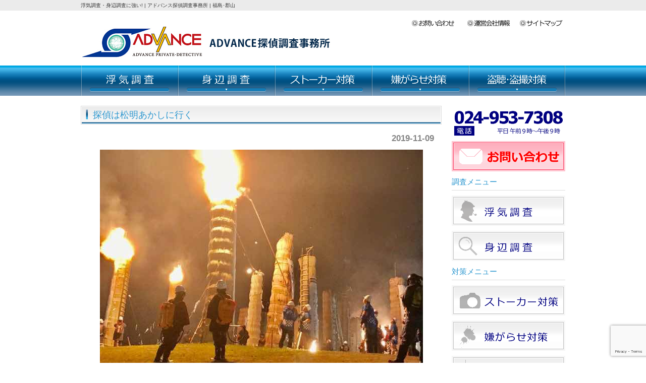

--- FILE ---
content_type: text/html; charset=UTF-8
request_url: https://advance-esd007.com/2019/11/09/%E6%8E%A2%E5%81%B5%E3%81%AF%E6%9D%BE%E6%98%8E%E3%81%82%E3%81%8B%E3%81%97%E3%81%AB%E8%A1%8C%E3%81%8F/
body_size: 13658
content:
<!DOCTYPE html PUBLIC "-//W3C//DTD XHTML 1.0 Transitional//EN" "http://www.w3.org/TR/xhtml1/DTD/xhtml1-transitional.dtd">
<html xmlns="http://www.w3.org/1999/xhtml" lang="ja">

<head profile="http://gmpg.org/xfn/11">
<meta http-equiv="Content-Type" content="text/html; charset=UTF-8" />
<meta http-equiv="content-style-type" content="text/css" />
<meta http-equiv="content-script-type" content="text/javascript" />
<meta name="google-site-verification" content="giqtE52B3X2DOhxWO4CrfVAqpmISnNebGBhyfnVUoM0" />
<meta name="author" content="" />
<meta name="keyword" content="探偵,興信所,郡山市,福島県,浮気,素行,調査,ストーカー,嫌がらせ,盗聴,盗撮,対策,身辺,被害,尾行,追跡,偵察" />
<meta name="description" content="探偵は松明あかしに行く - 浮気調査や身辺調査、ストーカーや嫌がらせ、盗聴・盗撮など不安に思ったら、お気軽にADVANCE探偵調査事務所の無料相談へ。秘密は厳守いたします。　福島　郡山　会津若松　いわき　など福島県を中心に全国各地対応いたします。様子がおかしい…夫(妻)が浮気!? 採用したいが身元調査(信用調査)嫌がらせ盗聴でお困りなら、無料相談でお気軽に。" />
<title>探偵は松明あかしに行く - 浮気調査・身辺調査に強い! | アドバンス探偵調査事務所 | 福島･郡山</title>
<link rel="stylesheet" href="https://advance-esd007.com/wp-content/themes/cloudtpl_039/style.css" type="text/css" media="screen" />
<link rel="alternate" type="application/atom+xml" title="浮気調査・身辺調査に強い! | アドバンス探偵調査事務所 | 福島･郡山 Atom Feed" href="https://advance-esd007.com/feed/atom/" />
<link rel="alternate" type="application/rss+xml" title="浮気調査・身辺調査に強い! | アドバンス探偵調査事務所 | 福島･郡山 RSS Feed" href="https://advance-esd007.com/feed/" />
<link rel="pingback" href="https://advance-esd007.com/xmlrpc.php" />
<meta name='robots' content='max-image-preview:large' />
<link rel='dns-prefetch' href='//www.googletagmanager.com' />
<link rel="alternate" type="application/rss+xml" title="浮気調査・身辺調査に強い! | アドバンス探偵調査事務所 | 福島･郡山 &raquo; 探偵は松明あかしに行く のコメントのフィード" href="https://advance-esd007.com/2019/11/09/%e6%8e%a2%e5%81%b5%e3%81%af%e6%9d%be%e6%98%8e%e3%81%82%e3%81%8b%e3%81%97%e3%81%ab%e8%a1%8c%e3%81%8f/feed/" />
<link rel="alternate" title="oEmbed (JSON)" type="application/json+oembed" href="https://advance-esd007.com/wp-json/oembed/1.0/embed?url=https%3A%2F%2Fadvance-esd007.com%2F2019%2F11%2F09%2F%25e6%258e%25a2%25e5%2581%25b5%25e3%2581%25af%25e6%259d%25be%25e6%2598%258e%25e3%2581%2582%25e3%2581%258b%25e3%2581%2597%25e3%2581%25ab%25e8%25a1%258c%25e3%2581%258f%2F" />
<link rel="alternate" title="oEmbed (XML)" type="text/xml+oembed" href="https://advance-esd007.com/wp-json/oembed/1.0/embed?url=https%3A%2F%2Fadvance-esd007.com%2F2019%2F11%2F09%2F%25e6%258e%25a2%25e5%2581%25b5%25e3%2581%25af%25e6%259d%25be%25e6%2598%258e%25e3%2581%2582%25e3%2581%258b%25e3%2581%2597%25e3%2581%25ab%25e8%25a1%258c%25e3%2581%258f%2F&#038;format=xml" />
<style id='wp-img-auto-sizes-contain-inline-css' type='text/css'>
img:is([sizes=auto i],[sizes^="auto," i]){contain-intrinsic-size:3000px 1500px}
/*# sourceURL=wp-img-auto-sizes-contain-inline-css */
</style>
<style id='wp-emoji-styles-inline-css' type='text/css'>

	img.wp-smiley, img.emoji {
		display: inline !important;
		border: none !important;
		box-shadow: none !important;
		height: 1em !important;
		width: 1em !important;
		margin: 0 0.07em !important;
		vertical-align: -0.1em !important;
		background: none !important;
		padding: 0 !important;
	}
/*# sourceURL=wp-emoji-styles-inline-css */
</style>
<style id='wp-block-library-inline-css' type='text/css'>
:root{--wp-block-synced-color:#7a00df;--wp-block-synced-color--rgb:122,0,223;--wp-bound-block-color:var(--wp-block-synced-color);--wp-editor-canvas-background:#ddd;--wp-admin-theme-color:#007cba;--wp-admin-theme-color--rgb:0,124,186;--wp-admin-theme-color-darker-10:#006ba1;--wp-admin-theme-color-darker-10--rgb:0,107,160.5;--wp-admin-theme-color-darker-20:#005a87;--wp-admin-theme-color-darker-20--rgb:0,90,135;--wp-admin-border-width-focus:2px}@media (min-resolution:192dpi){:root{--wp-admin-border-width-focus:1.5px}}.wp-element-button{cursor:pointer}:root .has-very-light-gray-background-color{background-color:#eee}:root .has-very-dark-gray-background-color{background-color:#313131}:root .has-very-light-gray-color{color:#eee}:root .has-very-dark-gray-color{color:#313131}:root .has-vivid-green-cyan-to-vivid-cyan-blue-gradient-background{background:linear-gradient(135deg,#00d084,#0693e3)}:root .has-purple-crush-gradient-background{background:linear-gradient(135deg,#34e2e4,#4721fb 50%,#ab1dfe)}:root .has-hazy-dawn-gradient-background{background:linear-gradient(135deg,#faaca8,#dad0ec)}:root .has-subdued-olive-gradient-background{background:linear-gradient(135deg,#fafae1,#67a671)}:root .has-atomic-cream-gradient-background{background:linear-gradient(135deg,#fdd79a,#004a59)}:root .has-nightshade-gradient-background{background:linear-gradient(135deg,#330968,#31cdcf)}:root .has-midnight-gradient-background{background:linear-gradient(135deg,#020381,#2874fc)}:root{--wp--preset--font-size--normal:16px;--wp--preset--font-size--huge:42px}.has-regular-font-size{font-size:1em}.has-larger-font-size{font-size:2.625em}.has-normal-font-size{font-size:var(--wp--preset--font-size--normal)}.has-huge-font-size{font-size:var(--wp--preset--font-size--huge)}.has-text-align-center{text-align:center}.has-text-align-left{text-align:left}.has-text-align-right{text-align:right}.has-fit-text{white-space:nowrap!important}#end-resizable-editor-section{display:none}.aligncenter{clear:both}.items-justified-left{justify-content:flex-start}.items-justified-center{justify-content:center}.items-justified-right{justify-content:flex-end}.items-justified-space-between{justify-content:space-between}.screen-reader-text{border:0;clip-path:inset(50%);height:1px;margin:-1px;overflow:hidden;padding:0;position:absolute;width:1px;word-wrap:normal!important}.screen-reader-text:focus{background-color:#ddd;clip-path:none;color:#444;display:block;font-size:1em;height:auto;left:5px;line-height:normal;padding:15px 23px 14px;text-decoration:none;top:5px;width:auto;z-index:100000}html :where(.has-border-color){border-style:solid}html :where([style*=border-top-color]){border-top-style:solid}html :where([style*=border-right-color]){border-right-style:solid}html :where([style*=border-bottom-color]){border-bottom-style:solid}html :where([style*=border-left-color]){border-left-style:solid}html :where([style*=border-width]){border-style:solid}html :where([style*=border-top-width]){border-top-style:solid}html :where([style*=border-right-width]){border-right-style:solid}html :where([style*=border-bottom-width]){border-bottom-style:solid}html :where([style*=border-left-width]){border-left-style:solid}html :where(img[class*=wp-image-]){height:auto;max-width:100%}:where(figure){margin:0 0 1em}html :where(.is-position-sticky){--wp-admin--admin-bar--position-offset:var(--wp-admin--admin-bar--height,0px)}@media screen and (max-width:600px){html :where(.is-position-sticky){--wp-admin--admin-bar--position-offset:0px}}

/*# sourceURL=wp-block-library-inline-css */
</style><style id='wp-block-archives-inline-css' type='text/css'>
.wp-block-archives{box-sizing:border-box}.wp-block-archives-dropdown label{display:block}
/*# sourceURL=https://advance-esd007.com/wp-includes/blocks/archives/style.min.css */
</style>
<style id='wp-block-categories-inline-css' type='text/css'>
.wp-block-categories{box-sizing:border-box}.wp-block-categories.alignleft{margin-right:2em}.wp-block-categories.alignright{margin-left:2em}.wp-block-categories.wp-block-categories-dropdown.aligncenter{text-align:center}.wp-block-categories .wp-block-categories__label{display:block;width:100%}
/*# sourceURL=https://advance-esd007.com/wp-includes/blocks/categories/style.min.css */
</style>
<style id='wp-block-heading-inline-css' type='text/css'>
h1:where(.wp-block-heading).has-background,h2:where(.wp-block-heading).has-background,h3:where(.wp-block-heading).has-background,h4:where(.wp-block-heading).has-background,h5:where(.wp-block-heading).has-background,h6:where(.wp-block-heading).has-background{padding:1.25em 2.375em}h1.has-text-align-left[style*=writing-mode]:where([style*=vertical-lr]),h1.has-text-align-right[style*=writing-mode]:where([style*=vertical-rl]),h2.has-text-align-left[style*=writing-mode]:where([style*=vertical-lr]),h2.has-text-align-right[style*=writing-mode]:where([style*=vertical-rl]),h3.has-text-align-left[style*=writing-mode]:where([style*=vertical-lr]),h3.has-text-align-right[style*=writing-mode]:where([style*=vertical-rl]),h4.has-text-align-left[style*=writing-mode]:where([style*=vertical-lr]),h4.has-text-align-right[style*=writing-mode]:where([style*=vertical-rl]),h5.has-text-align-left[style*=writing-mode]:where([style*=vertical-lr]),h5.has-text-align-right[style*=writing-mode]:where([style*=vertical-rl]),h6.has-text-align-left[style*=writing-mode]:where([style*=vertical-lr]),h6.has-text-align-right[style*=writing-mode]:where([style*=vertical-rl]){rotate:180deg}
/*# sourceURL=https://advance-esd007.com/wp-includes/blocks/heading/style.min.css */
</style>
<style id='wp-block-latest-comments-inline-css' type='text/css'>
ol.wp-block-latest-comments{box-sizing:border-box;margin-left:0}:where(.wp-block-latest-comments:not([style*=line-height] .wp-block-latest-comments__comment)){line-height:1.1}:where(.wp-block-latest-comments:not([style*=line-height] .wp-block-latest-comments__comment-excerpt p)){line-height:1.8}.has-dates :where(.wp-block-latest-comments:not([style*=line-height])),.has-excerpts :where(.wp-block-latest-comments:not([style*=line-height])){line-height:1.5}.wp-block-latest-comments .wp-block-latest-comments{padding-left:0}.wp-block-latest-comments__comment{list-style:none;margin-bottom:1em}.has-avatars .wp-block-latest-comments__comment{list-style:none;min-height:2.25em}.has-avatars .wp-block-latest-comments__comment .wp-block-latest-comments__comment-excerpt,.has-avatars .wp-block-latest-comments__comment .wp-block-latest-comments__comment-meta{margin-left:3.25em}.wp-block-latest-comments__comment-excerpt p{font-size:.875em;margin:.36em 0 1.4em}.wp-block-latest-comments__comment-date{display:block;font-size:.75em}.wp-block-latest-comments .avatar,.wp-block-latest-comments__comment-avatar{border-radius:1.5em;display:block;float:left;height:2.5em;margin-right:.75em;width:2.5em}.wp-block-latest-comments[class*=-font-size] a,.wp-block-latest-comments[style*=font-size] a{font-size:inherit}
/*# sourceURL=https://advance-esd007.com/wp-includes/blocks/latest-comments/style.min.css */
</style>
<style id='wp-block-latest-posts-inline-css' type='text/css'>
.wp-block-latest-posts{box-sizing:border-box}.wp-block-latest-posts.alignleft{margin-right:2em}.wp-block-latest-posts.alignright{margin-left:2em}.wp-block-latest-posts.wp-block-latest-posts__list{list-style:none}.wp-block-latest-posts.wp-block-latest-posts__list li{clear:both;overflow-wrap:break-word}.wp-block-latest-posts.is-grid{display:flex;flex-wrap:wrap}.wp-block-latest-posts.is-grid li{margin:0 1.25em 1.25em 0;width:100%}@media (min-width:600px){.wp-block-latest-posts.columns-2 li{width:calc(50% - .625em)}.wp-block-latest-posts.columns-2 li:nth-child(2n){margin-right:0}.wp-block-latest-posts.columns-3 li{width:calc(33.33333% - .83333em)}.wp-block-latest-posts.columns-3 li:nth-child(3n){margin-right:0}.wp-block-latest-posts.columns-4 li{width:calc(25% - .9375em)}.wp-block-latest-posts.columns-4 li:nth-child(4n){margin-right:0}.wp-block-latest-posts.columns-5 li{width:calc(20% - 1em)}.wp-block-latest-posts.columns-5 li:nth-child(5n){margin-right:0}.wp-block-latest-posts.columns-6 li{width:calc(16.66667% - 1.04167em)}.wp-block-latest-posts.columns-6 li:nth-child(6n){margin-right:0}}:root :where(.wp-block-latest-posts.is-grid){padding:0}:root :where(.wp-block-latest-posts.wp-block-latest-posts__list){padding-left:0}.wp-block-latest-posts__post-author,.wp-block-latest-posts__post-date{display:block;font-size:.8125em}.wp-block-latest-posts__post-excerpt,.wp-block-latest-posts__post-full-content{margin-bottom:1em;margin-top:.5em}.wp-block-latest-posts__featured-image a{display:inline-block}.wp-block-latest-posts__featured-image img{height:auto;max-width:100%;width:auto}.wp-block-latest-posts__featured-image.alignleft{float:left;margin-right:1em}.wp-block-latest-posts__featured-image.alignright{float:right;margin-left:1em}.wp-block-latest-posts__featured-image.aligncenter{margin-bottom:1em;text-align:center}
/*# sourceURL=https://advance-esd007.com/wp-includes/blocks/latest-posts/style.min.css */
</style>
<style id='wp-block-search-inline-css' type='text/css'>
.wp-block-search__button{margin-left:10px;word-break:normal}.wp-block-search__button.has-icon{line-height:0}.wp-block-search__button svg{height:1.25em;min-height:24px;min-width:24px;width:1.25em;fill:currentColor;vertical-align:text-bottom}:where(.wp-block-search__button){border:1px solid #ccc;padding:6px 10px}.wp-block-search__inside-wrapper{display:flex;flex:auto;flex-wrap:nowrap;max-width:100%}.wp-block-search__label{width:100%}.wp-block-search.wp-block-search__button-only .wp-block-search__button{box-sizing:border-box;display:flex;flex-shrink:0;justify-content:center;margin-left:0;max-width:100%}.wp-block-search.wp-block-search__button-only .wp-block-search__inside-wrapper{min-width:0!important;transition-property:width}.wp-block-search.wp-block-search__button-only .wp-block-search__input{flex-basis:100%;transition-duration:.3s}.wp-block-search.wp-block-search__button-only.wp-block-search__searchfield-hidden,.wp-block-search.wp-block-search__button-only.wp-block-search__searchfield-hidden .wp-block-search__inside-wrapper{overflow:hidden}.wp-block-search.wp-block-search__button-only.wp-block-search__searchfield-hidden .wp-block-search__input{border-left-width:0!important;border-right-width:0!important;flex-basis:0;flex-grow:0;margin:0;min-width:0!important;padding-left:0!important;padding-right:0!important;width:0!important}:where(.wp-block-search__input){appearance:none;border:1px solid #949494;flex-grow:1;font-family:inherit;font-size:inherit;font-style:inherit;font-weight:inherit;letter-spacing:inherit;line-height:inherit;margin-left:0;margin-right:0;min-width:3rem;padding:8px;text-decoration:unset!important;text-transform:inherit}:where(.wp-block-search__button-inside .wp-block-search__inside-wrapper){background-color:#fff;border:1px solid #949494;box-sizing:border-box;padding:4px}:where(.wp-block-search__button-inside .wp-block-search__inside-wrapper) .wp-block-search__input{border:none;border-radius:0;padding:0 4px}:where(.wp-block-search__button-inside .wp-block-search__inside-wrapper) .wp-block-search__input:focus{outline:none}:where(.wp-block-search__button-inside .wp-block-search__inside-wrapper) :where(.wp-block-search__button){padding:4px 8px}.wp-block-search.aligncenter .wp-block-search__inside-wrapper{margin:auto}.wp-block[data-align=right] .wp-block-search.wp-block-search__button-only .wp-block-search__inside-wrapper{float:right}
/*# sourceURL=https://advance-esd007.com/wp-includes/blocks/search/style.min.css */
</style>
<style id='wp-block-group-inline-css' type='text/css'>
.wp-block-group{box-sizing:border-box}:where(.wp-block-group.wp-block-group-is-layout-constrained){position:relative}
/*# sourceURL=https://advance-esd007.com/wp-includes/blocks/group/style.min.css */
</style>
<style id='global-styles-inline-css' type='text/css'>
:root{--wp--preset--aspect-ratio--square: 1;--wp--preset--aspect-ratio--4-3: 4/3;--wp--preset--aspect-ratio--3-4: 3/4;--wp--preset--aspect-ratio--3-2: 3/2;--wp--preset--aspect-ratio--2-3: 2/3;--wp--preset--aspect-ratio--16-9: 16/9;--wp--preset--aspect-ratio--9-16: 9/16;--wp--preset--color--black: #000000;--wp--preset--color--cyan-bluish-gray: #abb8c3;--wp--preset--color--white: #ffffff;--wp--preset--color--pale-pink: #f78da7;--wp--preset--color--vivid-red: #cf2e2e;--wp--preset--color--luminous-vivid-orange: #ff6900;--wp--preset--color--luminous-vivid-amber: #fcb900;--wp--preset--color--light-green-cyan: #7bdcb5;--wp--preset--color--vivid-green-cyan: #00d084;--wp--preset--color--pale-cyan-blue: #8ed1fc;--wp--preset--color--vivid-cyan-blue: #0693e3;--wp--preset--color--vivid-purple: #9b51e0;--wp--preset--gradient--vivid-cyan-blue-to-vivid-purple: linear-gradient(135deg,rgb(6,147,227) 0%,rgb(155,81,224) 100%);--wp--preset--gradient--light-green-cyan-to-vivid-green-cyan: linear-gradient(135deg,rgb(122,220,180) 0%,rgb(0,208,130) 100%);--wp--preset--gradient--luminous-vivid-amber-to-luminous-vivid-orange: linear-gradient(135deg,rgb(252,185,0) 0%,rgb(255,105,0) 100%);--wp--preset--gradient--luminous-vivid-orange-to-vivid-red: linear-gradient(135deg,rgb(255,105,0) 0%,rgb(207,46,46) 100%);--wp--preset--gradient--very-light-gray-to-cyan-bluish-gray: linear-gradient(135deg,rgb(238,238,238) 0%,rgb(169,184,195) 100%);--wp--preset--gradient--cool-to-warm-spectrum: linear-gradient(135deg,rgb(74,234,220) 0%,rgb(151,120,209) 20%,rgb(207,42,186) 40%,rgb(238,44,130) 60%,rgb(251,105,98) 80%,rgb(254,248,76) 100%);--wp--preset--gradient--blush-light-purple: linear-gradient(135deg,rgb(255,206,236) 0%,rgb(152,150,240) 100%);--wp--preset--gradient--blush-bordeaux: linear-gradient(135deg,rgb(254,205,165) 0%,rgb(254,45,45) 50%,rgb(107,0,62) 100%);--wp--preset--gradient--luminous-dusk: linear-gradient(135deg,rgb(255,203,112) 0%,rgb(199,81,192) 50%,rgb(65,88,208) 100%);--wp--preset--gradient--pale-ocean: linear-gradient(135deg,rgb(255,245,203) 0%,rgb(182,227,212) 50%,rgb(51,167,181) 100%);--wp--preset--gradient--electric-grass: linear-gradient(135deg,rgb(202,248,128) 0%,rgb(113,206,126) 100%);--wp--preset--gradient--midnight: linear-gradient(135deg,rgb(2,3,129) 0%,rgb(40,116,252) 100%);--wp--preset--font-size--small: 13px;--wp--preset--font-size--medium: 20px;--wp--preset--font-size--large: 36px;--wp--preset--font-size--x-large: 42px;--wp--preset--spacing--20: 0.44rem;--wp--preset--spacing--30: 0.67rem;--wp--preset--spacing--40: 1rem;--wp--preset--spacing--50: 1.5rem;--wp--preset--spacing--60: 2.25rem;--wp--preset--spacing--70: 3.38rem;--wp--preset--spacing--80: 5.06rem;--wp--preset--shadow--natural: 6px 6px 9px rgba(0, 0, 0, 0.2);--wp--preset--shadow--deep: 12px 12px 50px rgba(0, 0, 0, 0.4);--wp--preset--shadow--sharp: 6px 6px 0px rgba(0, 0, 0, 0.2);--wp--preset--shadow--outlined: 6px 6px 0px -3px rgb(255, 255, 255), 6px 6px rgb(0, 0, 0);--wp--preset--shadow--crisp: 6px 6px 0px rgb(0, 0, 0);}:where(.is-layout-flex){gap: 0.5em;}:where(.is-layout-grid){gap: 0.5em;}body .is-layout-flex{display: flex;}.is-layout-flex{flex-wrap: wrap;align-items: center;}.is-layout-flex > :is(*, div){margin: 0;}body .is-layout-grid{display: grid;}.is-layout-grid > :is(*, div){margin: 0;}:where(.wp-block-columns.is-layout-flex){gap: 2em;}:where(.wp-block-columns.is-layout-grid){gap: 2em;}:where(.wp-block-post-template.is-layout-flex){gap: 1.25em;}:where(.wp-block-post-template.is-layout-grid){gap: 1.25em;}.has-black-color{color: var(--wp--preset--color--black) !important;}.has-cyan-bluish-gray-color{color: var(--wp--preset--color--cyan-bluish-gray) !important;}.has-white-color{color: var(--wp--preset--color--white) !important;}.has-pale-pink-color{color: var(--wp--preset--color--pale-pink) !important;}.has-vivid-red-color{color: var(--wp--preset--color--vivid-red) !important;}.has-luminous-vivid-orange-color{color: var(--wp--preset--color--luminous-vivid-orange) !important;}.has-luminous-vivid-amber-color{color: var(--wp--preset--color--luminous-vivid-amber) !important;}.has-light-green-cyan-color{color: var(--wp--preset--color--light-green-cyan) !important;}.has-vivid-green-cyan-color{color: var(--wp--preset--color--vivid-green-cyan) !important;}.has-pale-cyan-blue-color{color: var(--wp--preset--color--pale-cyan-blue) !important;}.has-vivid-cyan-blue-color{color: var(--wp--preset--color--vivid-cyan-blue) !important;}.has-vivid-purple-color{color: var(--wp--preset--color--vivid-purple) !important;}.has-black-background-color{background-color: var(--wp--preset--color--black) !important;}.has-cyan-bluish-gray-background-color{background-color: var(--wp--preset--color--cyan-bluish-gray) !important;}.has-white-background-color{background-color: var(--wp--preset--color--white) !important;}.has-pale-pink-background-color{background-color: var(--wp--preset--color--pale-pink) !important;}.has-vivid-red-background-color{background-color: var(--wp--preset--color--vivid-red) !important;}.has-luminous-vivid-orange-background-color{background-color: var(--wp--preset--color--luminous-vivid-orange) !important;}.has-luminous-vivid-amber-background-color{background-color: var(--wp--preset--color--luminous-vivid-amber) !important;}.has-light-green-cyan-background-color{background-color: var(--wp--preset--color--light-green-cyan) !important;}.has-vivid-green-cyan-background-color{background-color: var(--wp--preset--color--vivid-green-cyan) !important;}.has-pale-cyan-blue-background-color{background-color: var(--wp--preset--color--pale-cyan-blue) !important;}.has-vivid-cyan-blue-background-color{background-color: var(--wp--preset--color--vivid-cyan-blue) !important;}.has-vivid-purple-background-color{background-color: var(--wp--preset--color--vivid-purple) !important;}.has-black-border-color{border-color: var(--wp--preset--color--black) !important;}.has-cyan-bluish-gray-border-color{border-color: var(--wp--preset--color--cyan-bluish-gray) !important;}.has-white-border-color{border-color: var(--wp--preset--color--white) !important;}.has-pale-pink-border-color{border-color: var(--wp--preset--color--pale-pink) !important;}.has-vivid-red-border-color{border-color: var(--wp--preset--color--vivid-red) !important;}.has-luminous-vivid-orange-border-color{border-color: var(--wp--preset--color--luminous-vivid-orange) !important;}.has-luminous-vivid-amber-border-color{border-color: var(--wp--preset--color--luminous-vivid-amber) !important;}.has-light-green-cyan-border-color{border-color: var(--wp--preset--color--light-green-cyan) !important;}.has-vivid-green-cyan-border-color{border-color: var(--wp--preset--color--vivid-green-cyan) !important;}.has-pale-cyan-blue-border-color{border-color: var(--wp--preset--color--pale-cyan-blue) !important;}.has-vivid-cyan-blue-border-color{border-color: var(--wp--preset--color--vivid-cyan-blue) !important;}.has-vivid-purple-border-color{border-color: var(--wp--preset--color--vivid-purple) !important;}.has-vivid-cyan-blue-to-vivid-purple-gradient-background{background: var(--wp--preset--gradient--vivid-cyan-blue-to-vivid-purple) !important;}.has-light-green-cyan-to-vivid-green-cyan-gradient-background{background: var(--wp--preset--gradient--light-green-cyan-to-vivid-green-cyan) !important;}.has-luminous-vivid-amber-to-luminous-vivid-orange-gradient-background{background: var(--wp--preset--gradient--luminous-vivid-amber-to-luminous-vivid-orange) !important;}.has-luminous-vivid-orange-to-vivid-red-gradient-background{background: var(--wp--preset--gradient--luminous-vivid-orange-to-vivid-red) !important;}.has-very-light-gray-to-cyan-bluish-gray-gradient-background{background: var(--wp--preset--gradient--very-light-gray-to-cyan-bluish-gray) !important;}.has-cool-to-warm-spectrum-gradient-background{background: var(--wp--preset--gradient--cool-to-warm-spectrum) !important;}.has-blush-light-purple-gradient-background{background: var(--wp--preset--gradient--blush-light-purple) !important;}.has-blush-bordeaux-gradient-background{background: var(--wp--preset--gradient--blush-bordeaux) !important;}.has-luminous-dusk-gradient-background{background: var(--wp--preset--gradient--luminous-dusk) !important;}.has-pale-ocean-gradient-background{background: var(--wp--preset--gradient--pale-ocean) !important;}.has-electric-grass-gradient-background{background: var(--wp--preset--gradient--electric-grass) !important;}.has-midnight-gradient-background{background: var(--wp--preset--gradient--midnight) !important;}.has-small-font-size{font-size: var(--wp--preset--font-size--small) !important;}.has-medium-font-size{font-size: var(--wp--preset--font-size--medium) !important;}.has-large-font-size{font-size: var(--wp--preset--font-size--large) !important;}.has-x-large-font-size{font-size: var(--wp--preset--font-size--x-large) !important;}
/*# sourceURL=global-styles-inline-css */
</style>

<style id='classic-theme-styles-inline-css' type='text/css'>
/*! This file is auto-generated */
.wp-block-button__link{color:#fff;background-color:#32373c;border-radius:9999px;box-shadow:none;text-decoration:none;padding:calc(.667em + 2px) calc(1.333em + 2px);font-size:1.125em}.wp-block-file__button{background:#32373c;color:#fff;text-decoration:none}
/*# sourceURL=/wp-includes/css/classic-themes.min.css */
</style>
<link rel='stylesheet' id='contact-form-7-css' href='https://advance-esd007.com/wp-content/plugins/contact-form-7/includes/css/styles.css?ver=6.0.6' type='text/css' media='all' />
<link rel="https://api.w.org/" href="https://advance-esd007.com/wp-json/" /><link rel="alternate" title="JSON" type="application/json" href="https://advance-esd007.com/wp-json/wp/v2/posts/1171" /><link rel="EditURI" type="application/rsd+xml" title="RSD" href="https://advance-esd007.com/xmlrpc.php?rsd" />
<meta name="generator" content="WordPress 6.9" />
<link rel="canonical" href="https://advance-esd007.com/2019/11/09/%e6%8e%a2%e5%81%b5%e3%81%af%e6%9d%be%e6%98%8e%e3%81%82%e3%81%8b%e3%81%97%e3%81%ab%e8%a1%8c%e3%81%8f/" />
<link rel='shortlink' href='https://advance-esd007.com/?p=1171' />
<meta name="generator" content="Site Kit by Google 1.170.0" /></head>
<script>
  (function(i,s,o,g,r,a,m){i['GoogleAnalyticsObject']=r;i[r]=i[r]||function(){
  (i[r].q=i[r].q||[]).push(arguments)},i[r].l=1*new Date();a=s.createElement(o),
  m=s.getElementsByTagName(o)[0];a.async=1;a.src=g;m.parentNode.insertBefore(a,m)
  })(window,document,'script','https://www.google-analytics.com/analytics.js','ga');

  ga('create', 'UA-77380516-1', 'auto');
  ga('send', 'pageview');

</script>
<body id="sub">

<!-- ヘッダー -->
<div id="header">

	<h1>浮気調査・身辺調査に強い! | アドバンス探偵調査事務所 | 福島･郡山</h1>

	<!-- ロゴ -->
	<h3><a href="https://advance-esd007.com"><img src="https://advance-esd007.com/wp-content/themes/cloudtpl_039/images/logo.png" alt="アドバンス探偵事務所　郡山" width="500" height="65" /></a></h3>
	<!-- / ロゴ -->

	<!-- トップナビゲーション -->
	<ul>
		<li><a href="contact" id="contact">お問い合わせ</a></li>
		<li><a href="company" id="sitemap">会社概要</a></li>
		<li><a href="sitemap" id="access">サイトマップ</a></li>
	</ul>
	<!-- / トップナビゲーション -->



</div>
<!-- / ヘッダー -->

<!-- メインナビゲーション -->
<ul id="mainnav" class="nav">
	<li><a href="inconstancy" id="menu0">浮気調査</a></li>
	<li><a href="background" id="menu1">身辺調査</a></li>
	<li><a href="stalker" id="menu2">ストーカー対策</a></li>
	<li><a href="harassment" id="menu3">嫌がらせ対策</a></li>
	<li><a href="wiretap" id="menu4">盗聴･盗撮対策</a></li>
</ul>
<!-- / メインナビゲーション -->
<!-- メインコンテンツ -->
<div id="container">

	<!--  メイン（左側） -->
	<div id="main">

				<h2>探偵は松明あかしに行く</h2>
		<div id="date">2019-11-09</div>
		<p><span style="caret-color: rgb(0, 0, 0); color: rgb(0, 0, 0); font-family: UICTFontTextStyleBody; font-size: 17px; font-style: normal; font-variant-caps: normal; font-weight: normal; letter-spacing: normal; orphans: auto; text-align: start; text-indent: 0px; text-transform: none; white-space: normal; widows: auto; word-spacing: 0px; -webkit-tap-highlight-color: rgba(26, 26, 26, 0.301961); -webkit-text-size-adjust: none; -webkit-text-stroke-width: 0px; text-decoration: none; display: inline !important; float: none"><img fetchpriority="high" decoding="async" src="http://advance-esd007.com/wp-content/uploads/2019/11/2019-11-09-18-41-30.jpg" class="aligncenter size-thumbnail wp-image-1174" width="640" height="480"></span><span style="caret-color: rgb(0, 0, 0); color: rgb(0, 0, 0); font-family: UICTFontTextStyleBody; font-size: 17px; font-style: normal; font-variant-caps: normal; font-weight: normal; letter-spacing: normal; orphans: auto; text-align: start; text-indent: 0px; text-transform: none; white-space: normal; widows: auto; word-spacing: 0px; -webkit-tap-highlight-color: rgba(26, 26, 26, 0.301961); -webkit-text-size-adjust: none; -webkit-text-stroke-width: 0px; text-decoration: none; display: inline !important; float: none">須賀川市の松明あかしに行ってきました。</span></p>
<div style="caret-color: rgb(0, 0, 0); color: rgb(0, 0, 0); font-family: UICTFontTextStyleBody; font-size: 17px; font-style: normal; font-variant-caps: normal; font-weight: normal; letter-spacing: normal; orphans: auto; text-align: start; text-indent: 0px; text-transform: none; white-space: normal; widows: auto; word-spacing: 0px; -webkit-tap-highlight-color: rgba(26, 26, 26, 0.301961); -webkit-text-size-adjust: none; -webkit-text-stroke-width: 0px; text-decoration: none">何年ぶりでしょうか。毎年、なんかしらの浮気調査で動いていて家に戻っていない。</div>
<div style="caret-color: rgb(0, 0, 0); color: rgb(0, 0, 0); font-family: UICTFontTextStyleBody; font-size: 17px; font-style: normal; font-variant-caps: normal; font-weight: normal; letter-spacing: normal; orphans: auto; text-align: start; text-indent: 0px; text-transform: none; white-space: normal; widows: auto; word-spacing: 0px; -webkit-tap-highlight-color: rgba(26, 26, 26, 0.301961); -webkit-text-size-adjust: none; -webkit-text-stroke-width: 0px; text-decoration: none">そんな探偵 、実は繁忙期が10月から12月なもんですから今回、たまたま家に居合わせたようなもんでラッキーです。</div>
<div style="caret-color: rgb(0, 0, 0); color: rgb(0, 0, 0); font-family: UICTFontTextStyleBody; font-size: 17px; font-style: normal; font-variant-caps: normal; font-weight: normal; letter-spacing: normal; orphans: auto; text-align: start; text-indent: 0px; text-transform: none; white-space: normal; widows: auto; word-spacing: 0px; -webkit-tap-highlight-color: rgba(26, 26, 26, 0.301961); -webkit-text-size-adjust: none; -webkit-text-stroke-width: 0px; text-decoration: none">福島 にきてから実は松明あかしって実際に小松明を持って行列に参加したのは初なんです。</div>
<div style="caret-color: rgb(0, 0, 0); color: rgb(0, 0, 0); font-family: UICTFontTextStyleBody; font-size: 17px; font-style: normal; font-variant-caps: normal; font-weight: normal; letter-spacing: normal; orphans: auto; text-align: start; text-indent: 0px; text-transform: none; white-space: normal; widows: auto; word-spacing: 0px; -webkit-tap-highlight-color: rgba(26, 26, 26, 0.301961); -webkit-text-size-adjust: none; -webkit-text-stroke-width: 0px; text-decoration: none">約500年前に須賀川城を構える二階堂氏は伊達氏に攻め込まれて落城しました。</div>
<div style="caret-color: rgb(0, 0, 0); color: rgb(0, 0, 0); font-family: UICTFontTextStyleBody; font-size: 17px; font-style: normal; font-variant-caps: normal; font-weight: normal; letter-spacing: normal; orphans: auto; text-align: start; text-indent: 0px; text-transform: none; white-space: normal; widows: auto; word-spacing: 0px; -webkit-tap-highlight-color: rgba(26, 26, 26, 0.301961); -webkit-text-size-adjust: none; -webkit-text-stroke-width: 0px; text-decoration: none">実は嫁の御先祖さんが二階堂氏の逃げ延びた武士の可能性があるんですよね。</div>
<div style="caret-color: rgb(0, 0, 0); color: rgb(0, 0, 0); font-family: UICTFontTextStyleBody; font-size: 17px; font-style: normal; font-variant-caps: normal; font-weight: normal; letter-spacing: normal; orphans: auto; text-align: start; text-indent: 0px; text-transform: none; white-space: normal; widows: auto; word-spacing: 0px; -webkit-tap-highlight-color: rgba(26, 26, 26, 0.301961); -webkit-text-size-adjust: none; -webkit-text-stroke-width: 0px; text-decoration: none">須賀川市は幕末まで町人で町を回す、物流都市だったといいます。年貢米を収める備蓄庫の番を担うのは町人でも武士の系譜がある人ではないと出来なかったんだそうで幕末期にそれをやっていたということは少なからず武士であったことに間違いない。</div>
<div style="caret-color: rgb(0, 0, 0); color: rgb(0, 0, 0); font-family: UICTFontTextStyleBody; font-size: 17px; font-style: normal; font-variant-caps: normal; font-weight: normal; letter-spacing: normal; orphans: auto; text-align: start; text-indent: 0px; text-transform: none; white-space: normal; widows: auto; word-spacing: 0px; -webkit-tap-highlight-color: rgba(26, 26, 26, 0.301961); -webkit-text-size-adjust: none; -webkit-text-stroke-width: 0px; text-decoration: none">二階堂氏の武士が逃げ延び生きながらえた、と考えるとなんとなく納得です。以外に御先祖さんの縁と縁で結ばれたように人は生まれて生きると言いますがほんっとに面白いと思ったのは嫁の家系の御先祖に明治時代前期に探偵事務所やってた人が居るんですって。</div>
<div style="caret-color: rgb(0, 0, 0); color: rgb(0, 0, 0); font-family: UICTFontTextStyleBody; font-size: 17px; font-style: normal; font-variant-caps: normal; font-weight: normal; letter-spacing: normal; orphans: auto; text-align: start; text-indent: 0px; text-transform: none; white-space: normal; widows: auto; word-spacing: 0px; -webkit-tap-highlight-color: rgba(26, 26, 26, 0.301961); -webkit-text-size-adjust: none; -webkit-text-stroke-width: 0px; text-decoration: none">歴史を遡ると面白いですね。</div>
<div style="caret-color: rgb(0, 0, 0); color: rgb(0, 0, 0); font-family: UICTFontTextStyleBody; font-size: 17px; font-style: normal; font-variant-caps: normal; font-weight: normal; letter-spacing: normal; orphans: auto; text-align: start; text-indent: 0px; text-transform: none; white-space: normal; widows: auto; word-spacing: 0px; -webkit-tap-highlight-color: rgba(26, 26, 26, 0.301961); -webkit-text-size-adjust: none; -webkit-text-stroke-width: 0px; text-decoration: none">自分が何者で何をすべきとして生まれてきたのを知ることができますから。</div>
<hr>
<p>合同会社アドバンス （ADVANCE探偵調査事務所）</p>
<p>探偵業開始届出 福島県公安委員会 25140001号<br />
住所:福島県郡山市香久池2丁目6-1 マル宗ビル207号</p>
<p>電話番号:024-953-7308<br />
ウェブサイト:<u><a href="https://advance-esd007.com/">http</a><a href="https://advance-esd007.com/">s</a><a href="https://advance-esd007.com/">://advance-esd007.com</a></u></p>
<p><u><a href="https://advance-esd007.com/"></a></u></p>
<p><span style="caret-color: rgb(0, 0, 0); color: rgb(0, 0, 0); font-family: UICTFontTextStyleBody; font-size: 17px; font-style: normal; font-variant-caps: normal; font-weight: normal; letter-spacing: normal; orphans: auto; text-align: start; text-indent: 0px; text-transform: none; white-space: normal; widows: auto; word-spacing: 0px; -webkit-tap-highlight-color: rgba(26, 26, 26, 0.301961); -webkit-text-size-adjust: none; -webkit-text-stroke-width: 0px; text-decoration: none; display: inline !important; float: none"></span></p>
		<!--<div id="date">カテゴリー: <a href="https://advance-esd007.com/category/service/" rel="category tag">サービス</a>　</div>-->
		<div id="next">
		←「<a href="https://advance-esd007.com/2019/11/08/%e6%8e%a2%e5%81%b5%e3%80%81%e7%a6%8f%e5%b3%b6%e3%81%ab%e5%b8%b0%e3%82%8b/" rel="prev">探偵、福島に帰る</a>」前の記事へ　		　次の記事へ「<a href="https://advance-esd007.com/2019/11/10/%e6%ad%bb%e3%81%ab%e8%87%b3%e3%82%8b%e7%97%85/" rel="next">死に至る病</a>」→		</div>
		
	</div>
	<!-- / メイン（左側） -->

	<!-- サイドバー（右側） -->
	<div id="sidebar">

		<p><img src="https://advance-esd007.com/wp-content/themes/cloudtpl_039/images/banner01a.png" alt="郡山市アドバンス探偵事務所電話番号:024-953-7308" width="225" height="60" /></p>
		<p><a href="contact" title="お問い合わせ"><img src="https://advance-esd007.com/wp-content/themes/cloudtpl_039/images/banner01b.png" alt="お問い合わせ" width="225" height="60" /></a></p>
<h3>調査メニュー</h3>
<p><a href="inconstancy" title="浮気調査"><img src="https://advance-esd007.com/wp-content/themes/cloudtpl_039/images/botton1.png" alt="浮気調査" width="225" height="60" /></a></p>
<p><a href="background" title="身辺調査"><img src="https://advance-esd007.com/wp-content/themes/cloudtpl_039/images/botton2.png" alt="身辺調査" width="225" height="60" /></a></p>
<h3>対策メニュー</h3>
<p><a href="stalker" title="ストーカー対策"><img src="https://advance-esd007.com/wp-content/themes/cloudtpl_039/images/botton3.png" alt="ストーカー対策" width="225" height="60" /></a></p>
<p><a href="harassment" title="嫌がらせ対策"><img src="https://advance-esd007.com/wp-content/themes/cloudtpl_039/images/botton4.png" alt="嫌がらせ対策" width="225" height="60" /></a></p>
<p><a href="wiretap" title="盗聴･盗撮対策"><img src="https://advance-esd007.com/wp-content/themes/cloudtpl_039/images/botton5.png" alt="盗聴･盗撮対策" width="225" height="60" /></a></p>
		<p><a href="sdgs" title="SDGsの取り組み"><img src="https://advance-esd007.com/wp-content/themes/cloudtpl_039/images/bannerS3.png" alt="SDGsの取り組み" width="225" height="256" /></a></p>

		<div class="box1">
			<h3>最新のお知らせ</h3>
			<ul class="sidemenu">
								<li><a href="https://advance-esd007.com/2025/08/28/%e4%bc%81%e6%a5%ad%e5%90%91%e3%81%91%e8%ad%b7%e8%ba%ab%e8%a1%93%e6%8c%87%e5%b0%8e/" rel="bookmark">企業向け護身術指導</a></li>
								<li><a href="https://advance-esd007.com/2025/08/28/%e3%83%ad%e3%83%bc%e3%82%bf%e3%83%aa%e3%83%bc%e3%82%af%e3%83%a9%e3%83%96%e4%bc%9a%e9%95%b7%e8%81%b7%e4%bb%bb%e6%9c%9f%e3%81%8c%e7%b5%82%e3%82%8f%e3%82%8a%e3%83%bb%e3%83%bb%e3%83%bb/" rel="bookmark">ロータリークラブ会長職任期が終わり・・・</a></li>
								<li><a href="https://advance-esd007.com/2025/06/24/%e4%bb%98%e9%83%b5%e4%be%bf%e3%83%bb%e5%85%ac%e7%a4%ba%e9%80%81%e9%81%94%e3%81%ae%e7%8f%be%e5%9c%b0%e8%aa%bf%e6%9f%bb%e3%81%ab%e3%81%a4%e3%81%84%e3%81%a6/" rel="bookmark">付郵便・公示送達の現地調査について</a></li>
								<li><a href="https://advance-esd007.com/2025/06/18/2025%e5%b9%b46%e6%9c%8817%e6%97%a5-%e6%9d%b1%e5%8c%97%e3%81%ae%e6%8e%a2%e5%81%b5%e3%81%9f%e3%81%a1%e3%81%a8%e3%83%bb%e3%83%bb%e3%83%bb/" rel="bookmark">2025年6月17日 東北の探偵たちと・・・</a></li>
								<li><a href="https://advance-esd007.com/2023/08/09/%e6%8e%a2%e5%81%b5%e6%a5%ad%e6%b3%95%e7%ac%ac%ef%bc%92%e6%9d%a1%e3%80%80%e7%ac%ac%ef%bc%93%e9%a0%85/" rel="bookmark">探偵業法第２条　第３項</a></li>
								<li><a href="https://advance-esd007.com/2023/08/06/%e6%8e%a2%e5%81%b5%e6%a5%ad%e6%b3%95%e7%ac%ac%ef%bc%92%e6%9d%a1%e3%80%80%e7%ac%ac%ef%bc%92%e9%a0%85%ef%bc%88%e6%8e%a2%e5%81%b5%e6%a5%ad%e5%8b%99%e3%81%ae%e5%ae%9a%e7%be%a9%ef%bc%89/" rel="bookmark">探偵業法第２条　第２項（探偵業務の定義）</a></li>
								<li><a href="https://advance-esd007.com/2023/08/02/%e6%8e%a2%e5%81%b5%e6%a5%ad%e6%b3%95%e7%ac%ac%ef%bc%92%e6%9d%a1%e3%80%80%e7%ac%ac%ef%bc%91%e9%a0%85%ef%bc%88%e6%8e%a2%e5%81%b5%e6%a5%ad%e5%8b%99%e3%81%ae%e5%ae%9a%e7%be%a9%ef%bc%89/" rel="bookmark">探偵業法第２条　第１項（探偵業務の定義）</a></li>
								<li><a href="https://advance-esd007.com/2023/07/29/7%e6%9c%8829%e6%97%a5%e3%82%a2%e3%83%9e%e3%83%81%e3%83%a5%e3%82%a2%e7%84%a1%e7%b7%9a%e3%81%ae%e6%97%a5/" rel="bookmark">7月29日アマチュア無線の日</a></li>
								<li><a href="https://advance-esd007.com/2023/07/27/%e6%8e%a2%e5%81%b5%e6%a5%ad%e6%b3%95-%e7%ac%ac1%e6%9d%a1/" rel="bookmark">探偵業法 第1条</a></li>
								<li><a href="https://advance-esd007.com/2023/07/24/%e6%8e%a2%e5%81%b5%e3%81%a8%e3%81%97%e3%81%a6%e3%81%93%e3%81%a0%e3%82%8f%e3%82%8b%e3%81%82%e3%82%8c%e3%81%93%e3%82%8c/" rel="bookmark">探偵としてこだわるあれこれ</a></li>
							</ul>
		</div>

		<div class="box1">
			<h3>過去のお知らせ</h3>
			<ul class="sidemenu">
					<li><a href='https://advance-esd007.com/2025/08/'>2025年8月</a></li>
	<li><a href='https://advance-esd007.com/2025/06/'>2025年6月</a></li>
	<li><a href='https://advance-esd007.com/2023/08/'>2023年8月</a></li>
	<li><a href='https://advance-esd007.com/2023/07/'>2023年7月</a></li>
	<li><a href='https://advance-esd007.com/2021/12/'>2021年12月</a></li>
	<li><a href='https://advance-esd007.com/2021/08/'>2021年8月</a></li>
	<li><a href='https://advance-esd007.com/2021/07/'>2021年7月</a></li>
	<li><a href='https://advance-esd007.com/2021/06/'>2021年6月</a></li>
	<li><a href='https://advance-esd007.com/2021/05/'>2021年5月</a></li>
	<li><a href='https://advance-esd007.com/2020/12/'>2020年12月</a></li>
	<li><a href='https://advance-esd007.com/2020/11/'>2020年11月</a></li>
	<li><a href='https://advance-esd007.com/2020/10/'>2020年10月</a></li>
	<li><a href='https://advance-esd007.com/2020/08/'>2020年8月</a></li>
	<li><a href='https://advance-esd007.com/2020/07/'>2020年7月</a></li>
	<li><a href='https://advance-esd007.com/2020/06/'>2020年6月</a></li>
	<li><a href='https://advance-esd007.com/2020/04/'>2020年4月</a></li>
	<li><a href='https://advance-esd007.com/2020/03/'>2020年3月</a></li>
	<li><a href='https://advance-esd007.com/2020/02/'>2020年2月</a></li>
	<li><a href='https://advance-esd007.com/2020/01/'>2020年1月</a></li>
	<li><a href='https://advance-esd007.com/2019/12/'>2019年12月</a></li>
	<li><a href='https://advance-esd007.com/2019/11/'>2019年11月</a></li>
	<li><a href='https://advance-esd007.com/2019/10/'>2019年10月</a></li>
	<li><a href='https://advance-esd007.com/2019/09/'>2019年9月</a></li>
	<li><a href='https://advance-esd007.com/2019/08/'>2019年8月</a></li>
	<li><a href='https://advance-esd007.com/2019/07/'>2019年7月</a></li>
	<li><a href='https://advance-esd007.com/2019/06/'>2019年6月</a></li>
	<li><a href='https://advance-esd007.com/2019/05/'>2019年5月</a></li>
	<li><a href='https://advance-esd007.com/2019/04/'>2019年4月</a></li>
	<li><a href='https://advance-esd007.com/2019/01/'>2019年1月</a></li>
	<li><a href='https://advance-esd007.com/2018/12/'>2018年12月</a></li>
	<li><a href='https://advance-esd007.com/2018/11/'>2018年11月</a></li>
	<li><a href='https://advance-esd007.com/2018/10/'>2018年10月</a></li>
	<li><a href='https://advance-esd007.com/2018/09/'>2018年9月</a></li>
	<li><a href='https://advance-esd007.com/2018/08/'>2018年8月</a></li>
	<li><a href='https://advance-esd007.com/2018/07/'>2018年7月</a></li>
	<li><a href='https://advance-esd007.com/2018/06/'>2018年6月</a></li>
			</ul>
		</div>

		<div class="box1"><div id="block-2" class="widget widget_block widget_search"><form role="search" method="get" action="https://advance-esd007.com/" class="wp-block-search__button-outside wp-block-search__text-button wp-block-search"    ><label class="wp-block-search__label" for="wp-block-search__input-1" >検索</label><div class="wp-block-search__inside-wrapper" ><input class="wp-block-search__input" id="wp-block-search__input-1" placeholder="" value="" type="search" name="s" required /><button aria-label="検索" class="wp-block-search__button wp-element-button" type="submit" >検索</button></div></form></div></div><div class="box1"><div id="block-3" class="widget widget_block"><div class="wp-block-group"><div class="wp-block-group__inner-container is-layout-flow wp-block-group-is-layout-flow"><h2 class="wp-block-heading">最近の投稿</h2><ul class="wp-block-latest-posts__list wp-block-latest-posts"><li><a class="wp-block-latest-posts__post-title" href="https://advance-esd007.com/2025/08/28/%e4%bc%81%e6%a5%ad%e5%90%91%e3%81%91%e8%ad%b7%e8%ba%ab%e8%a1%93%e6%8c%87%e5%b0%8e/">企業向け護身術指導</a></li>
<li><a class="wp-block-latest-posts__post-title" href="https://advance-esd007.com/2025/08/28/%e3%83%ad%e3%83%bc%e3%82%bf%e3%83%aa%e3%83%bc%e3%82%af%e3%83%a9%e3%83%96%e4%bc%9a%e9%95%b7%e8%81%b7%e4%bb%bb%e6%9c%9f%e3%81%8c%e7%b5%82%e3%82%8f%e3%82%8a%e3%83%bb%e3%83%bb%e3%83%bb/">ロータリークラブ会長職任期が終わり・・・</a></li>
<li><a class="wp-block-latest-posts__post-title" href="https://advance-esd007.com/2025/06/24/%e4%bb%98%e9%83%b5%e4%be%bf%e3%83%bb%e5%85%ac%e7%a4%ba%e9%80%81%e9%81%94%e3%81%ae%e7%8f%be%e5%9c%b0%e8%aa%bf%e6%9f%bb%e3%81%ab%e3%81%a4%e3%81%84%e3%81%a6/">付郵便・公示送達の現地調査について</a></li>
<li><a class="wp-block-latest-posts__post-title" href="https://advance-esd007.com/2025/06/18/2025%e5%b9%b46%e6%9c%8817%e6%97%a5-%e6%9d%b1%e5%8c%97%e3%81%ae%e6%8e%a2%e5%81%b5%e3%81%9f%e3%81%a1%e3%81%a8%e3%83%bb%e3%83%bb%e3%83%bb/">2025年6月17日 東北の探偵たちと・・・</a></li>
<li><a class="wp-block-latest-posts__post-title" href="https://advance-esd007.com/2023/08/09/%e6%8e%a2%e5%81%b5%e6%a5%ad%e6%b3%95%e7%ac%ac%ef%bc%92%e6%9d%a1%e3%80%80%e7%ac%ac%ef%bc%93%e9%a0%85/">探偵業法第２条　第３項</a></li>
</ul></div></div></div></div><div class="box1"><div id="block-4" class="widget widget_block"><div class="wp-block-group"><div class="wp-block-group__inner-container is-layout-flow wp-block-group-is-layout-flow"><h2 class="wp-block-heading">最近のコメント</h2><div class="no-comments wp-block-latest-comments">表示できるコメントはありません。</div></div></div></div></div><div class="box1"><div id="block-5" class="widget widget_block"><div class="wp-block-group"><div class="wp-block-group__inner-container is-layout-flow wp-block-group-is-layout-flow"><h2 class="wp-block-heading">アーカイブ</h2><ul class="wp-block-archives-list wp-block-archives">	<li><a href='https://advance-esd007.com/2025/08/'>2025年8月</a></li>
	<li><a href='https://advance-esd007.com/2025/06/'>2025年6月</a></li>
	<li><a href='https://advance-esd007.com/2023/08/'>2023年8月</a></li>
	<li><a href='https://advance-esd007.com/2023/07/'>2023年7月</a></li>
	<li><a href='https://advance-esd007.com/2021/12/'>2021年12月</a></li>
	<li><a href='https://advance-esd007.com/2021/08/'>2021年8月</a></li>
	<li><a href='https://advance-esd007.com/2021/07/'>2021年7月</a></li>
	<li><a href='https://advance-esd007.com/2021/06/'>2021年6月</a></li>
	<li><a href='https://advance-esd007.com/2021/05/'>2021年5月</a></li>
	<li><a href='https://advance-esd007.com/2020/12/'>2020年12月</a></li>
	<li><a href='https://advance-esd007.com/2020/11/'>2020年11月</a></li>
	<li><a href='https://advance-esd007.com/2020/10/'>2020年10月</a></li>
	<li><a href='https://advance-esd007.com/2020/08/'>2020年8月</a></li>
	<li><a href='https://advance-esd007.com/2020/07/'>2020年7月</a></li>
	<li><a href='https://advance-esd007.com/2020/06/'>2020年6月</a></li>
	<li><a href='https://advance-esd007.com/2020/04/'>2020年4月</a></li>
	<li><a href='https://advance-esd007.com/2020/03/'>2020年3月</a></li>
	<li><a href='https://advance-esd007.com/2020/02/'>2020年2月</a></li>
	<li><a href='https://advance-esd007.com/2020/01/'>2020年1月</a></li>
	<li><a href='https://advance-esd007.com/2019/12/'>2019年12月</a></li>
	<li><a href='https://advance-esd007.com/2019/11/'>2019年11月</a></li>
	<li><a href='https://advance-esd007.com/2019/10/'>2019年10月</a></li>
	<li><a href='https://advance-esd007.com/2019/09/'>2019年9月</a></li>
	<li><a href='https://advance-esd007.com/2019/08/'>2019年8月</a></li>
	<li><a href='https://advance-esd007.com/2019/07/'>2019年7月</a></li>
	<li><a href='https://advance-esd007.com/2019/06/'>2019年6月</a></li>
	<li><a href='https://advance-esd007.com/2019/05/'>2019年5月</a></li>
	<li><a href='https://advance-esd007.com/2019/04/'>2019年4月</a></li>
	<li><a href='https://advance-esd007.com/2019/01/'>2019年1月</a></li>
	<li><a href='https://advance-esd007.com/2018/12/'>2018年12月</a></li>
	<li><a href='https://advance-esd007.com/2018/11/'>2018年11月</a></li>
	<li><a href='https://advance-esd007.com/2018/10/'>2018年10月</a></li>
	<li><a href='https://advance-esd007.com/2018/09/'>2018年9月</a></li>
	<li><a href='https://advance-esd007.com/2018/08/'>2018年8月</a></li>
	<li><a href='https://advance-esd007.com/2018/07/'>2018年7月</a></li>
	<li><a href='https://advance-esd007.com/2018/06/'>2018年6月</a></li>
	<li><a href='https://advance-esd007.com/2018/05/'>2018年5月</a></li>
	<li><a href='https://advance-esd007.com/2018/04/'>2018年4月</a></li>
	<li><a href='https://advance-esd007.com/2017/12/'>2017年12月</a></li>
	<li><a href='https://advance-esd007.com/2017/11/'>2017年11月</a></li>
	<li><a href='https://advance-esd007.com/2017/10/'>2017年10月</a></li>
	<li><a href='https://advance-esd007.com/2017/09/'>2017年9月</a></li>
	<li><a href='https://advance-esd007.com/2017/08/'>2017年8月</a></li>
	<li><a href='https://advance-esd007.com/2017/07/'>2017年7月</a></li>
	<li><a href='https://advance-esd007.com/2017/06/'>2017年6月</a></li>
	<li><a href='https://advance-esd007.com/2017/03/'>2017年3月</a></li>
	<li><a href='https://advance-esd007.com/2016/12/'>2016年12月</a></li>
	<li><a href='https://advance-esd007.com/2016/11/'>2016年11月</a></li>
	<li><a href='https://advance-esd007.com/2016/10/'>2016年10月</a></li>
	<li><a href='https://advance-esd007.com/2016/09/'>2016年9月</a></li>
	<li><a href='https://advance-esd007.com/2016/08/'>2016年8月</a></li>
	<li><a href='https://advance-esd007.com/2016/07/'>2016年7月</a></li>
	<li><a href='https://advance-esd007.com/2016/06/'>2016年6月</a></li>
	<li><a href='https://advance-esd007.com/2015/05/'>2015年5月</a></li>
	<li><a href='https://advance-esd007.com/2015/04/'>2015年4月</a></li>
	<li><a href='https://advance-esd007.com/2014/11/'>2014年11月</a></li>
	<li><a href='https://advance-esd007.com/2014/09/'>2014年9月</a></li>
	<li><a href='https://advance-esd007.com/2014/08/'>2014年8月</a></li>
	<li><a href='https://advance-esd007.com/2014/06/'>2014年6月</a></li>
	<li><a href='https://advance-esd007.com/2014/05/'>2014年5月</a></li>
	<li><a href='https://advance-esd007.com/2014/04/'>2014年4月</a></li>
	<li><a href='https://advance-esd007.com/2014/03/'>2014年3月</a></li>
</ul></div></div></div></div><div class="box1"><div id="block-6" class="widget widget_block"><div class="wp-block-group"><div class="wp-block-group__inner-container is-layout-flow wp-block-group-is-layout-flow"><h2 class="wp-block-heading">カテゴリー</h2><ul class="wp-block-categories-list wp-block-categories">	<li class="cat-item cat-item-2"><a href="https://advance-esd007.com/category/service/">サービス</a>
</li>
	<li class="cat-item cat-item-1"><a href="https://advance-esd007.com/category/uncategorized/">未分類</a>
</li>
</ul></div></div></div></div>
	</div>
	<!-- / サイドバー（右側） -->
</div>

<!-- フッター上部 -->
<div id="footerUpper">
	<div class="inner">
		<div class="box">
			<ul>
				<li><a href="./">HOME</a></li>
				<li><a href="/news/">BLOG</a></li>
				<li><a href="inconstancy">浮気調査</a></li>
				<li><a href="background">身辺調査</a></li>
				<li><a href="stalker">ストーカー対策</a></li>
			</ul>
		</div>
		<div class="box">
			<ul>
				<li><a href="harassment">嫌がらせ対策</a></li>
				<li><a href="wiretap">盗聴･盗撮対策</a></li>
				<li><a href="contact">お問い合わせ</a></li>
				<li><a href="company">会社概要</a></li>
			</ul>
		</div>
		<div class="box">
			<ul>
				<li><a href="sdgs">SDGsの取り組み</a></li>				
				<li><a href="sitemap">サイトマップ</a></li>
				<li><a href=""></a></li>
				<li><a href=""></a></li>
			</ul>		</div>
		<div class="box">

		</div>
		<div class="box last"><!-- 一番最後のboxにのみ class="last" を入力してください。-->
<p align="right"><font color="white"><font size="3">合同会社アドバンス</font></ br>
<font size="4" color="white">ADVANCE探偵調査事務所</font><br />
電話<font size="5" color="white"><b> 024-953-7308</b></font><br />
<font size="2" color="white">福島県郡山市香久池2丁目6-1<br /> マル宗ビル207号室</font><br />
<font size="1" color="white">探偵業開始届出証明書番号<br />福島県公安委員会　第25140001号</font></font></p>
		</div>
	</div>
</div>
<!-- / フッター上部 -->
    
<div id="footerLower">
	<address>Copyright&copy; 2014 浮気調査・身辺調査に強い! | アドバンス探偵調査事務所 | 福島･郡山 All Rights Reserved.</address>
</div> 

<script type="speculationrules">
{"prefetch":[{"source":"document","where":{"and":[{"href_matches":"/*"},{"not":{"href_matches":["/wp-*.php","/wp-admin/*","/wp-content/uploads/*","/wp-content/*","/wp-content/plugins/*","/wp-content/themes/cloudtpl_039/*","/*\\?(.+)"]}},{"not":{"selector_matches":"a[rel~=\"nofollow\"]"}},{"not":{"selector_matches":".no-prefetch, .no-prefetch a"}}]},"eagerness":"conservative"}]}
</script>
<script type="text/javascript" src="https://advance-esd007.com/wp-includes/js/dist/hooks.min.js?ver=dd5603f07f9220ed27f1" id="wp-hooks-js"></script>
<script type="text/javascript" src="https://advance-esd007.com/wp-includes/js/dist/i18n.min.js?ver=c26c3dc7bed366793375" id="wp-i18n-js"></script>
<script type="text/javascript" id="wp-i18n-js-after">
/* <![CDATA[ */
wp.i18n.setLocaleData( { 'text direction\u0004ltr': [ 'ltr' ] } );
//# sourceURL=wp-i18n-js-after
/* ]]> */
</script>
<script type="text/javascript" src="https://advance-esd007.com/wp-content/plugins/contact-form-7/includes/swv/js/index.js?ver=6.0.6" id="swv-js"></script>
<script type="text/javascript" id="contact-form-7-js-translations">
/* <![CDATA[ */
( function( domain, translations ) {
	var localeData = translations.locale_data[ domain ] || translations.locale_data.messages;
	localeData[""].domain = domain;
	wp.i18n.setLocaleData( localeData, domain );
} )( "contact-form-7", {"translation-revision-date":"2025-04-11 06:42:50+0000","generator":"GlotPress\/4.0.1","domain":"messages","locale_data":{"messages":{"":{"domain":"messages","plural-forms":"nplurals=1; plural=0;","lang":"ja_JP"},"This contact form is placed in the wrong place.":["\u3053\u306e\u30b3\u30f3\u30bf\u30af\u30c8\u30d5\u30a9\u30fc\u30e0\u306f\u9593\u9055\u3063\u305f\u4f4d\u7f6e\u306b\u7f6e\u304b\u308c\u3066\u3044\u307e\u3059\u3002"],"Error:":["\u30a8\u30e9\u30fc:"]}},"comment":{"reference":"includes\/js\/index.js"}} );
//# sourceURL=contact-form-7-js-translations
/* ]]> */
</script>
<script type="text/javascript" id="contact-form-7-js-before">
/* <![CDATA[ */
var wpcf7 = {
    "api": {
        "root": "https:\/\/advance-esd007.com\/wp-json\/",
        "namespace": "contact-form-7\/v1"
    }
};
//# sourceURL=contact-form-7-js-before
/* ]]> */
</script>
<script type="text/javascript" src="https://advance-esd007.com/wp-content/plugins/contact-form-7/includes/js/index.js?ver=6.0.6" id="contact-form-7-js"></script>
<script type="text/javascript" src="https://www.google.com/recaptcha/api.js?render=6LeJlUkrAAAAAArN80pr1cEDz16ZeXSLGsycJiVM&amp;ver=3.0" id="google-recaptcha-js"></script>
<script type="text/javascript" src="https://advance-esd007.com/wp-includes/js/dist/vendor/wp-polyfill.min.js?ver=3.15.0" id="wp-polyfill-js"></script>
<script type="text/javascript" id="wpcf7-recaptcha-js-before">
/* <![CDATA[ */
var wpcf7_recaptcha = {
    "sitekey": "6LeJlUkrAAAAAArN80pr1cEDz16ZeXSLGsycJiVM",
    "actions": {
        "homepage": "homepage",
        "contactform": "contactform"
    }
};
//# sourceURL=wpcf7-recaptcha-js-before
/* ]]> */
</script>
<script type="text/javascript" src="https://advance-esd007.com/wp-content/plugins/contact-form-7/modules/recaptcha/index.js?ver=6.0.6" id="wpcf7-recaptcha-js"></script>
<script id="wp-emoji-settings" type="application/json">
{"baseUrl":"https://s.w.org/images/core/emoji/17.0.2/72x72/","ext":".png","svgUrl":"https://s.w.org/images/core/emoji/17.0.2/svg/","svgExt":".svg","source":{"concatemoji":"https://advance-esd007.com/wp-includes/js/wp-emoji-release.min.js?ver=6.9"}}
</script>
<script type="module">
/* <![CDATA[ */
/*! This file is auto-generated */
const a=JSON.parse(document.getElementById("wp-emoji-settings").textContent),o=(window._wpemojiSettings=a,"wpEmojiSettingsSupports"),s=["flag","emoji"];function i(e){try{var t={supportTests:e,timestamp:(new Date).valueOf()};sessionStorage.setItem(o,JSON.stringify(t))}catch(e){}}function c(e,t,n){e.clearRect(0,0,e.canvas.width,e.canvas.height),e.fillText(t,0,0);t=new Uint32Array(e.getImageData(0,0,e.canvas.width,e.canvas.height).data);e.clearRect(0,0,e.canvas.width,e.canvas.height),e.fillText(n,0,0);const a=new Uint32Array(e.getImageData(0,0,e.canvas.width,e.canvas.height).data);return t.every((e,t)=>e===a[t])}function p(e,t){e.clearRect(0,0,e.canvas.width,e.canvas.height),e.fillText(t,0,0);var n=e.getImageData(16,16,1,1);for(let e=0;e<n.data.length;e++)if(0!==n.data[e])return!1;return!0}function u(e,t,n,a){switch(t){case"flag":return n(e,"\ud83c\udff3\ufe0f\u200d\u26a7\ufe0f","\ud83c\udff3\ufe0f\u200b\u26a7\ufe0f")?!1:!n(e,"\ud83c\udde8\ud83c\uddf6","\ud83c\udde8\u200b\ud83c\uddf6")&&!n(e,"\ud83c\udff4\udb40\udc67\udb40\udc62\udb40\udc65\udb40\udc6e\udb40\udc67\udb40\udc7f","\ud83c\udff4\u200b\udb40\udc67\u200b\udb40\udc62\u200b\udb40\udc65\u200b\udb40\udc6e\u200b\udb40\udc67\u200b\udb40\udc7f");case"emoji":return!a(e,"\ud83e\u1fac8")}return!1}function f(e,t,n,a){let r;const o=(r="undefined"!=typeof WorkerGlobalScope&&self instanceof WorkerGlobalScope?new OffscreenCanvas(300,150):document.createElement("canvas")).getContext("2d",{willReadFrequently:!0}),s=(o.textBaseline="top",o.font="600 32px Arial",{});return e.forEach(e=>{s[e]=t(o,e,n,a)}),s}function r(e){var t=document.createElement("script");t.src=e,t.defer=!0,document.head.appendChild(t)}a.supports={everything:!0,everythingExceptFlag:!0},new Promise(t=>{let n=function(){try{var e=JSON.parse(sessionStorage.getItem(o));if("object"==typeof e&&"number"==typeof e.timestamp&&(new Date).valueOf()<e.timestamp+604800&&"object"==typeof e.supportTests)return e.supportTests}catch(e){}return null}();if(!n){if("undefined"!=typeof Worker&&"undefined"!=typeof OffscreenCanvas&&"undefined"!=typeof URL&&URL.createObjectURL&&"undefined"!=typeof Blob)try{var e="postMessage("+f.toString()+"("+[JSON.stringify(s),u.toString(),c.toString(),p.toString()].join(",")+"));",a=new Blob([e],{type:"text/javascript"});const r=new Worker(URL.createObjectURL(a),{name:"wpTestEmojiSupports"});return void(r.onmessage=e=>{i(n=e.data),r.terminate(),t(n)})}catch(e){}i(n=f(s,u,c,p))}t(n)}).then(e=>{for(const n in e)a.supports[n]=e[n],a.supports.everything=a.supports.everything&&a.supports[n],"flag"!==n&&(a.supports.everythingExceptFlag=a.supports.everythingExceptFlag&&a.supports[n]);var t;a.supports.everythingExceptFlag=a.supports.everythingExceptFlag&&!a.supports.flag,a.supports.everything||((t=a.source||{}).concatemoji?r(t.concatemoji):t.wpemoji&&t.twemoji&&(r(t.twemoji),r(t.wpemoji)))});
//# sourceURL=https://advance-esd007.com/wp-includes/js/wp-emoji-loader.min.js
/* ]]> */
</script>
</body>
</html>

--- FILE ---
content_type: text/html; charset=utf-8
request_url: https://www.google.com/recaptcha/api2/anchor?ar=1&k=6LeJlUkrAAAAAArN80pr1cEDz16ZeXSLGsycJiVM&co=aHR0cHM6Ly9hZHZhbmNlLWVzZDAwNy5jb206NDQz&hl=en&v=PoyoqOPhxBO7pBk68S4YbpHZ&size=invisible&anchor-ms=20000&execute-ms=30000&cb=kbszd5hw2n59
body_size: 48819
content:
<!DOCTYPE HTML><html dir="ltr" lang="en"><head><meta http-equiv="Content-Type" content="text/html; charset=UTF-8">
<meta http-equiv="X-UA-Compatible" content="IE=edge">
<title>reCAPTCHA</title>
<style type="text/css">
/* cyrillic-ext */
@font-face {
  font-family: 'Roboto';
  font-style: normal;
  font-weight: 400;
  font-stretch: 100%;
  src: url(//fonts.gstatic.com/s/roboto/v48/KFO7CnqEu92Fr1ME7kSn66aGLdTylUAMa3GUBHMdazTgWw.woff2) format('woff2');
  unicode-range: U+0460-052F, U+1C80-1C8A, U+20B4, U+2DE0-2DFF, U+A640-A69F, U+FE2E-FE2F;
}
/* cyrillic */
@font-face {
  font-family: 'Roboto';
  font-style: normal;
  font-weight: 400;
  font-stretch: 100%;
  src: url(//fonts.gstatic.com/s/roboto/v48/KFO7CnqEu92Fr1ME7kSn66aGLdTylUAMa3iUBHMdazTgWw.woff2) format('woff2');
  unicode-range: U+0301, U+0400-045F, U+0490-0491, U+04B0-04B1, U+2116;
}
/* greek-ext */
@font-face {
  font-family: 'Roboto';
  font-style: normal;
  font-weight: 400;
  font-stretch: 100%;
  src: url(//fonts.gstatic.com/s/roboto/v48/KFO7CnqEu92Fr1ME7kSn66aGLdTylUAMa3CUBHMdazTgWw.woff2) format('woff2');
  unicode-range: U+1F00-1FFF;
}
/* greek */
@font-face {
  font-family: 'Roboto';
  font-style: normal;
  font-weight: 400;
  font-stretch: 100%;
  src: url(//fonts.gstatic.com/s/roboto/v48/KFO7CnqEu92Fr1ME7kSn66aGLdTylUAMa3-UBHMdazTgWw.woff2) format('woff2');
  unicode-range: U+0370-0377, U+037A-037F, U+0384-038A, U+038C, U+038E-03A1, U+03A3-03FF;
}
/* math */
@font-face {
  font-family: 'Roboto';
  font-style: normal;
  font-weight: 400;
  font-stretch: 100%;
  src: url(//fonts.gstatic.com/s/roboto/v48/KFO7CnqEu92Fr1ME7kSn66aGLdTylUAMawCUBHMdazTgWw.woff2) format('woff2');
  unicode-range: U+0302-0303, U+0305, U+0307-0308, U+0310, U+0312, U+0315, U+031A, U+0326-0327, U+032C, U+032F-0330, U+0332-0333, U+0338, U+033A, U+0346, U+034D, U+0391-03A1, U+03A3-03A9, U+03B1-03C9, U+03D1, U+03D5-03D6, U+03F0-03F1, U+03F4-03F5, U+2016-2017, U+2034-2038, U+203C, U+2040, U+2043, U+2047, U+2050, U+2057, U+205F, U+2070-2071, U+2074-208E, U+2090-209C, U+20D0-20DC, U+20E1, U+20E5-20EF, U+2100-2112, U+2114-2115, U+2117-2121, U+2123-214F, U+2190, U+2192, U+2194-21AE, U+21B0-21E5, U+21F1-21F2, U+21F4-2211, U+2213-2214, U+2216-22FF, U+2308-230B, U+2310, U+2319, U+231C-2321, U+2336-237A, U+237C, U+2395, U+239B-23B7, U+23D0, U+23DC-23E1, U+2474-2475, U+25AF, U+25B3, U+25B7, U+25BD, U+25C1, U+25CA, U+25CC, U+25FB, U+266D-266F, U+27C0-27FF, U+2900-2AFF, U+2B0E-2B11, U+2B30-2B4C, U+2BFE, U+3030, U+FF5B, U+FF5D, U+1D400-1D7FF, U+1EE00-1EEFF;
}
/* symbols */
@font-face {
  font-family: 'Roboto';
  font-style: normal;
  font-weight: 400;
  font-stretch: 100%;
  src: url(//fonts.gstatic.com/s/roboto/v48/KFO7CnqEu92Fr1ME7kSn66aGLdTylUAMaxKUBHMdazTgWw.woff2) format('woff2');
  unicode-range: U+0001-000C, U+000E-001F, U+007F-009F, U+20DD-20E0, U+20E2-20E4, U+2150-218F, U+2190, U+2192, U+2194-2199, U+21AF, U+21E6-21F0, U+21F3, U+2218-2219, U+2299, U+22C4-22C6, U+2300-243F, U+2440-244A, U+2460-24FF, U+25A0-27BF, U+2800-28FF, U+2921-2922, U+2981, U+29BF, U+29EB, U+2B00-2BFF, U+4DC0-4DFF, U+FFF9-FFFB, U+10140-1018E, U+10190-1019C, U+101A0, U+101D0-101FD, U+102E0-102FB, U+10E60-10E7E, U+1D2C0-1D2D3, U+1D2E0-1D37F, U+1F000-1F0FF, U+1F100-1F1AD, U+1F1E6-1F1FF, U+1F30D-1F30F, U+1F315, U+1F31C, U+1F31E, U+1F320-1F32C, U+1F336, U+1F378, U+1F37D, U+1F382, U+1F393-1F39F, U+1F3A7-1F3A8, U+1F3AC-1F3AF, U+1F3C2, U+1F3C4-1F3C6, U+1F3CA-1F3CE, U+1F3D4-1F3E0, U+1F3ED, U+1F3F1-1F3F3, U+1F3F5-1F3F7, U+1F408, U+1F415, U+1F41F, U+1F426, U+1F43F, U+1F441-1F442, U+1F444, U+1F446-1F449, U+1F44C-1F44E, U+1F453, U+1F46A, U+1F47D, U+1F4A3, U+1F4B0, U+1F4B3, U+1F4B9, U+1F4BB, U+1F4BF, U+1F4C8-1F4CB, U+1F4D6, U+1F4DA, U+1F4DF, U+1F4E3-1F4E6, U+1F4EA-1F4ED, U+1F4F7, U+1F4F9-1F4FB, U+1F4FD-1F4FE, U+1F503, U+1F507-1F50B, U+1F50D, U+1F512-1F513, U+1F53E-1F54A, U+1F54F-1F5FA, U+1F610, U+1F650-1F67F, U+1F687, U+1F68D, U+1F691, U+1F694, U+1F698, U+1F6AD, U+1F6B2, U+1F6B9-1F6BA, U+1F6BC, U+1F6C6-1F6CF, U+1F6D3-1F6D7, U+1F6E0-1F6EA, U+1F6F0-1F6F3, U+1F6F7-1F6FC, U+1F700-1F7FF, U+1F800-1F80B, U+1F810-1F847, U+1F850-1F859, U+1F860-1F887, U+1F890-1F8AD, U+1F8B0-1F8BB, U+1F8C0-1F8C1, U+1F900-1F90B, U+1F93B, U+1F946, U+1F984, U+1F996, U+1F9E9, U+1FA00-1FA6F, U+1FA70-1FA7C, U+1FA80-1FA89, U+1FA8F-1FAC6, U+1FACE-1FADC, U+1FADF-1FAE9, U+1FAF0-1FAF8, U+1FB00-1FBFF;
}
/* vietnamese */
@font-face {
  font-family: 'Roboto';
  font-style: normal;
  font-weight: 400;
  font-stretch: 100%;
  src: url(//fonts.gstatic.com/s/roboto/v48/KFO7CnqEu92Fr1ME7kSn66aGLdTylUAMa3OUBHMdazTgWw.woff2) format('woff2');
  unicode-range: U+0102-0103, U+0110-0111, U+0128-0129, U+0168-0169, U+01A0-01A1, U+01AF-01B0, U+0300-0301, U+0303-0304, U+0308-0309, U+0323, U+0329, U+1EA0-1EF9, U+20AB;
}
/* latin-ext */
@font-face {
  font-family: 'Roboto';
  font-style: normal;
  font-weight: 400;
  font-stretch: 100%;
  src: url(//fonts.gstatic.com/s/roboto/v48/KFO7CnqEu92Fr1ME7kSn66aGLdTylUAMa3KUBHMdazTgWw.woff2) format('woff2');
  unicode-range: U+0100-02BA, U+02BD-02C5, U+02C7-02CC, U+02CE-02D7, U+02DD-02FF, U+0304, U+0308, U+0329, U+1D00-1DBF, U+1E00-1E9F, U+1EF2-1EFF, U+2020, U+20A0-20AB, U+20AD-20C0, U+2113, U+2C60-2C7F, U+A720-A7FF;
}
/* latin */
@font-face {
  font-family: 'Roboto';
  font-style: normal;
  font-weight: 400;
  font-stretch: 100%;
  src: url(//fonts.gstatic.com/s/roboto/v48/KFO7CnqEu92Fr1ME7kSn66aGLdTylUAMa3yUBHMdazQ.woff2) format('woff2');
  unicode-range: U+0000-00FF, U+0131, U+0152-0153, U+02BB-02BC, U+02C6, U+02DA, U+02DC, U+0304, U+0308, U+0329, U+2000-206F, U+20AC, U+2122, U+2191, U+2193, U+2212, U+2215, U+FEFF, U+FFFD;
}
/* cyrillic-ext */
@font-face {
  font-family: 'Roboto';
  font-style: normal;
  font-weight: 500;
  font-stretch: 100%;
  src: url(//fonts.gstatic.com/s/roboto/v48/KFO7CnqEu92Fr1ME7kSn66aGLdTylUAMa3GUBHMdazTgWw.woff2) format('woff2');
  unicode-range: U+0460-052F, U+1C80-1C8A, U+20B4, U+2DE0-2DFF, U+A640-A69F, U+FE2E-FE2F;
}
/* cyrillic */
@font-face {
  font-family: 'Roboto';
  font-style: normal;
  font-weight: 500;
  font-stretch: 100%;
  src: url(//fonts.gstatic.com/s/roboto/v48/KFO7CnqEu92Fr1ME7kSn66aGLdTylUAMa3iUBHMdazTgWw.woff2) format('woff2');
  unicode-range: U+0301, U+0400-045F, U+0490-0491, U+04B0-04B1, U+2116;
}
/* greek-ext */
@font-face {
  font-family: 'Roboto';
  font-style: normal;
  font-weight: 500;
  font-stretch: 100%;
  src: url(//fonts.gstatic.com/s/roboto/v48/KFO7CnqEu92Fr1ME7kSn66aGLdTylUAMa3CUBHMdazTgWw.woff2) format('woff2');
  unicode-range: U+1F00-1FFF;
}
/* greek */
@font-face {
  font-family: 'Roboto';
  font-style: normal;
  font-weight: 500;
  font-stretch: 100%;
  src: url(//fonts.gstatic.com/s/roboto/v48/KFO7CnqEu92Fr1ME7kSn66aGLdTylUAMa3-UBHMdazTgWw.woff2) format('woff2');
  unicode-range: U+0370-0377, U+037A-037F, U+0384-038A, U+038C, U+038E-03A1, U+03A3-03FF;
}
/* math */
@font-face {
  font-family: 'Roboto';
  font-style: normal;
  font-weight: 500;
  font-stretch: 100%;
  src: url(//fonts.gstatic.com/s/roboto/v48/KFO7CnqEu92Fr1ME7kSn66aGLdTylUAMawCUBHMdazTgWw.woff2) format('woff2');
  unicode-range: U+0302-0303, U+0305, U+0307-0308, U+0310, U+0312, U+0315, U+031A, U+0326-0327, U+032C, U+032F-0330, U+0332-0333, U+0338, U+033A, U+0346, U+034D, U+0391-03A1, U+03A3-03A9, U+03B1-03C9, U+03D1, U+03D5-03D6, U+03F0-03F1, U+03F4-03F5, U+2016-2017, U+2034-2038, U+203C, U+2040, U+2043, U+2047, U+2050, U+2057, U+205F, U+2070-2071, U+2074-208E, U+2090-209C, U+20D0-20DC, U+20E1, U+20E5-20EF, U+2100-2112, U+2114-2115, U+2117-2121, U+2123-214F, U+2190, U+2192, U+2194-21AE, U+21B0-21E5, U+21F1-21F2, U+21F4-2211, U+2213-2214, U+2216-22FF, U+2308-230B, U+2310, U+2319, U+231C-2321, U+2336-237A, U+237C, U+2395, U+239B-23B7, U+23D0, U+23DC-23E1, U+2474-2475, U+25AF, U+25B3, U+25B7, U+25BD, U+25C1, U+25CA, U+25CC, U+25FB, U+266D-266F, U+27C0-27FF, U+2900-2AFF, U+2B0E-2B11, U+2B30-2B4C, U+2BFE, U+3030, U+FF5B, U+FF5D, U+1D400-1D7FF, U+1EE00-1EEFF;
}
/* symbols */
@font-face {
  font-family: 'Roboto';
  font-style: normal;
  font-weight: 500;
  font-stretch: 100%;
  src: url(//fonts.gstatic.com/s/roboto/v48/KFO7CnqEu92Fr1ME7kSn66aGLdTylUAMaxKUBHMdazTgWw.woff2) format('woff2');
  unicode-range: U+0001-000C, U+000E-001F, U+007F-009F, U+20DD-20E0, U+20E2-20E4, U+2150-218F, U+2190, U+2192, U+2194-2199, U+21AF, U+21E6-21F0, U+21F3, U+2218-2219, U+2299, U+22C4-22C6, U+2300-243F, U+2440-244A, U+2460-24FF, U+25A0-27BF, U+2800-28FF, U+2921-2922, U+2981, U+29BF, U+29EB, U+2B00-2BFF, U+4DC0-4DFF, U+FFF9-FFFB, U+10140-1018E, U+10190-1019C, U+101A0, U+101D0-101FD, U+102E0-102FB, U+10E60-10E7E, U+1D2C0-1D2D3, U+1D2E0-1D37F, U+1F000-1F0FF, U+1F100-1F1AD, U+1F1E6-1F1FF, U+1F30D-1F30F, U+1F315, U+1F31C, U+1F31E, U+1F320-1F32C, U+1F336, U+1F378, U+1F37D, U+1F382, U+1F393-1F39F, U+1F3A7-1F3A8, U+1F3AC-1F3AF, U+1F3C2, U+1F3C4-1F3C6, U+1F3CA-1F3CE, U+1F3D4-1F3E0, U+1F3ED, U+1F3F1-1F3F3, U+1F3F5-1F3F7, U+1F408, U+1F415, U+1F41F, U+1F426, U+1F43F, U+1F441-1F442, U+1F444, U+1F446-1F449, U+1F44C-1F44E, U+1F453, U+1F46A, U+1F47D, U+1F4A3, U+1F4B0, U+1F4B3, U+1F4B9, U+1F4BB, U+1F4BF, U+1F4C8-1F4CB, U+1F4D6, U+1F4DA, U+1F4DF, U+1F4E3-1F4E6, U+1F4EA-1F4ED, U+1F4F7, U+1F4F9-1F4FB, U+1F4FD-1F4FE, U+1F503, U+1F507-1F50B, U+1F50D, U+1F512-1F513, U+1F53E-1F54A, U+1F54F-1F5FA, U+1F610, U+1F650-1F67F, U+1F687, U+1F68D, U+1F691, U+1F694, U+1F698, U+1F6AD, U+1F6B2, U+1F6B9-1F6BA, U+1F6BC, U+1F6C6-1F6CF, U+1F6D3-1F6D7, U+1F6E0-1F6EA, U+1F6F0-1F6F3, U+1F6F7-1F6FC, U+1F700-1F7FF, U+1F800-1F80B, U+1F810-1F847, U+1F850-1F859, U+1F860-1F887, U+1F890-1F8AD, U+1F8B0-1F8BB, U+1F8C0-1F8C1, U+1F900-1F90B, U+1F93B, U+1F946, U+1F984, U+1F996, U+1F9E9, U+1FA00-1FA6F, U+1FA70-1FA7C, U+1FA80-1FA89, U+1FA8F-1FAC6, U+1FACE-1FADC, U+1FADF-1FAE9, U+1FAF0-1FAF8, U+1FB00-1FBFF;
}
/* vietnamese */
@font-face {
  font-family: 'Roboto';
  font-style: normal;
  font-weight: 500;
  font-stretch: 100%;
  src: url(//fonts.gstatic.com/s/roboto/v48/KFO7CnqEu92Fr1ME7kSn66aGLdTylUAMa3OUBHMdazTgWw.woff2) format('woff2');
  unicode-range: U+0102-0103, U+0110-0111, U+0128-0129, U+0168-0169, U+01A0-01A1, U+01AF-01B0, U+0300-0301, U+0303-0304, U+0308-0309, U+0323, U+0329, U+1EA0-1EF9, U+20AB;
}
/* latin-ext */
@font-face {
  font-family: 'Roboto';
  font-style: normal;
  font-weight: 500;
  font-stretch: 100%;
  src: url(//fonts.gstatic.com/s/roboto/v48/KFO7CnqEu92Fr1ME7kSn66aGLdTylUAMa3KUBHMdazTgWw.woff2) format('woff2');
  unicode-range: U+0100-02BA, U+02BD-02C5, U+02C7-02CC, U+02CE-02D7, U+02DD-02FF, U+0304, U+0308, U+0329, U+1D00-1DBF, U+1E00-1E9F, U+1EF2-1EFF, U+2020, U+20A0-20AB, U+20AD-20C0, U+2113, U+2C60-2C7F, U+A720-A7FF;
}
/* latin */
@font-face {
  font-family: 'Roboto';
  font-style: normal;
  font-weight: 500;
  font-stretch: 100%;
  src: url(//fonts.gstatic.com/s/roboto/v48/KFO7CnqEu92Fr1ME7kSn66aGLdTylUAMa3yUBHMdazQ.woff2) format('woff2');
  unicode-range: U+0000-00FF, U+0131, U+0152-0153, U+02BB-02BC, U+02C6, U+02DA, U+02DC, U+0304, U+0308, U+0329, U+2000-206F, U+20AC, U+2122, U+2191, U+2193, U+2212, U+2215, U+FEFF, U+FFFD;
}
/* cyrillic-ext */
@font-face {
  font-family: 'Roboto';
  font-style: normal;
  font-weight: 900;
  font-stretch: 100%;
  src: url(//fonts.gstatic.com/s/roboto/v48/KFO7CnqEu92Fr1ME7kSn66aGLdTylUAMa3GUBHMdazTgWw.woff2) format('woff2');
  unicode-range: U+0460-052F, U+1C80-1C8A, U+20B4, U+2DE0-2DFF, U+A640-A69F, U+FE2E-FE2F;
}
/* cyrillic */
@font-face {
  font-family: 'Roboto';
  font-style: normal;
  font-weight: 900;
  font-stretch: 100%;
  src: url(//fonts.gstatic.com/s/roboto/v48/KFO7CnqEu92Fr1ME7kSn66aGLdTylUAMa3iUBHMdazTgWw.woff2) format('woff2');
  unicode-range: U+0301, U+0400-045F, U+0490-0491, U+04B0-04B1, U+2116;
}
/* greek-ext */
@font-face {
  font-family: 'Roboto';
  font-style: normal;
  font-weight: 900;
  font-stretch: 100%;
  src: url(//fonts.gstatic.com/s/roboto/v48/KFO7CnqEu92Fr1ME7kSn66aGLdTylUAMa3CUBHMdazTgWw.woff2) format('woff2');
  unicode-range: U+1F00-1FFF;
}
/* greek */
@font-face {
  font-family: 'Roboto';
  font-style: normal;
  font-weight: 900;
  font-stretch: 100%;
  src: url(//fonts.gstatic.com/s/roboto/v48/KFO7CnqEu92Fr1ME7kSn66aGLdTylUAMa3-UBHMdazTgWw.woff2) format('woff2');
  unicode-range: U+0370-0377, U+037A-037F, U+0384-038A, U+038C, U+038E-03A1, U+03A3-03FF;
}
/* math */
@font-face {
  font-family: 'Roboto';
  font-style: normal;
  font-weight: 900;
  font-stretch: 100%;
  src: url(//fonts.gstatic.com/s/roboto/v48/KFO7CnqEu92Fr1ME7kSn66aGLdTylUAMawCUBHMdazTgWw.woff2) format('woff2');
  unicode-range: U+0302-0303, U+0305, U+0307-0308, U+0310, U+0312, U+0315, U+031A, U+0326-0327, U+032C, U+032F-0330, U+0332-0333, U+0338, U+033A, U+0346, U+034D, U+0391-03A1, U+03A3-03A9, U+03B1-03C9, U+03D1, U+03D5-03D6, U+03F0-03F1, U+03F4-03F5, U+2016-2017, U+2034-2038, U+203C, U+2040, U+2043, U+2047, U+2050, U+2057, U+205F, U+2070-2071, U+2074-208E, U+2090-209C, U+20D0-20DC, U+20E1, U+20E5-20EF, U+2100-2112, U+2114-2115, U+2117-2121, U+2123-214F, U+2190, U+2192, U+2194-21AE, U+21B0-21E5, U+21F1-21F2, U+21F4-2211, U+2213-2214, U+2216-22FF, U+2308-230B, U+2310, U+2319, U+231C-2321, U+2336-237A, U+237C, U+2395, U+239B-23B7, U+23D0, U+23DC-23E1, U+2474-2475, U+25AF, U+25B3, U+25B7, U+25BD, U+25C1, U+25CA, U+25CC, U+25FB, U+266D-266F, U+27C0-27FF, U+2900-2AFF, U+2B0E-2B11, U+2B30-2B4C, U+2BFE, U+3030, U+FF5B, U+FF5D, U+1D400-1D7FF, U+1EE00-1EEFF;
}
/* symbols */
@font-face {
  font-family: 'Roboto';
  font-style: normal;
  font-weight: 900;
  font-stretch: 100%;
  src: url(//fonts.gstatic.com/s/roboto/v48/KFO7CnqEu92Fr1ME7kSn66aGLdTylUAMaxKUBHMdazTgWw.woff2) format('woff2');
  unicode-range: U+0001-000C, U+000E-001F, U+007F-009F, U+20DD-20E0, U+20E2-20E4, U+2150-218F, U+2190, U+2192, U+2194-2199, U+21AF, U+21E6-21F0, U+21F3, U+2218-2219, U+2299, U+22C4-22C6, U+2300-243F, U+2440-244A, U+2460-24FF, U+25A0-27BF, U+2800-28FF, U+2921-2922, U+2981, U+29BF, U+29EB, U+2B00-2BFF, U+4DC0-4DFF, U+FFF9-FFFB, U+10140-1018E, U+10190-1019C, U+101A0, U+101D0-101FD, U+102E0-102FB, U+10E60-10E7E, U+1D2C0-1D2D3, U+1D2E0-1D37F, U+1F000-1F0FF, U+1F100-1F1AD, U+1F1E6-1F1FF, U+1F30D-1F30F, U+1F315, U+1F31C, U+1F31E, U+1F320-1F32C, U+1F336, U+1F378, U+1F37D, U+1F382, U+1F393-1F39F, U+1F3A7-1F3A8, U+1F3AC-1F3AF, U+1F3C2, U+1F3C4-1F3C6, U+1F3CA-1F3CE, U+1F3D4-1F3E0, U+1F3ED, U+1F3F1-1F3F3, U+1F3F5-1F3F7, U+1F408, U+1F415, U+1F41F, U+1F426, U+1F43F, U+1F441-1F442, U+1F444, U+1F446-1F449, U+1F44C-1F44E, U+1F453, U+1F46A, U+1F47D, U+1F4A3, U+1F4B0, U+1F4B3, U+1F4B9, U+1F4BB, U+1F4BF, U+1F4C8-1F4CB, U+1F4D6, U+1F4DA, U+1F4DF, U+1F4E3-1F4E6, U+1F4EA-1F4ED, U+1F4F7, U+1F4F9-1F4FB, U+1F4FD-1F4FE, U+1F503, U+1F507-1F50B, U+1F50D, U+1F512-1F513, U+1F53E-1F54A, U+1F54F-1F5FA, U+1F610, U+1F650-1F67F, U+1F687, U+1F68D, U+1F691, U+1F694, U+1F698, U+1F6AD, U+1F6B2, U+1F6B9-1F6BA, U+1F6BC, U+1F6C6-1F6CF, U+1F6D3-1F6D7, U+1F6E0-1F6EA, U+1F6F0-1F6F3, U+1F6F7-1F6FC, U+1F700-1F7FF, U+1F800-1F80B, U+1F810-1F847, U+1F850-1F859, U+1F860-1F887, U+1F890-1F8AD, U+1F8B0-1F8BB, U+1F8C0-1F8C1, U+1F900-1F90B, U+1F93B, U+1F946, U+1F984, U+1F996, U+1F9E9, U+1FA00-1FA6F, U+1FA70-1FA7C, U+1FA80-1FA89, U+1FA8F-1FAC6, U+1FACE-1FADC, U+1FADF-1FAE9, U+1FAF0-1FAF8, U+1FB00-1FBFF;
}
/* vietnamese */
@font-face {
  font-family: 'Roboto';
  font-style: normal;
  font-weight: 900;
  font-stretch: 100%;
  src: url(//fonts.gstatic.com/s/roboto/v48/KFO7CnqEu92Fr1ME7kSn66aGLdTylUAMa3OUBHMdazTgWw.woff2) format('woff2');
  unicode-range: U+0102-0103, U+0110-0111, U+0128-0129, U+0168-0169, U+01A0-01A1, U+01AF-01B0, U+0300-0301, U+0303-0304, U+0308-0309, U+0323, U+0329, U+1EA0-1EF9, U+20AB;
}
/* latin-ext */
@font-face {
  font-family: 'Roboto';
  font-style: normal;
  font-weight: 900;
  font-stretch: 100%;
  src: url(//fonts.gstatic.com/s/roboto/v48/KFO7CnqEu92Fr1ME7kSn66aGLdTylUAMa3KUBHMdazTgWw.woff2) format('woff2');
  unicode-range: U+0100-02BA, U+02BD-02C5, U+02C7-02CC, U+02CE-02D7, U+02DD-02FF, U+0304, U+0308, U+0329, U+1D00-1DBF, U+1E00-1E9F, U+1EF2-1EFF, U+2020, U+20A0-20AB, U+20AD-20C0, U+2113, U+2C60-2C7F, U+A720-A7FF;
}
/* latin */
@font-face {
  font-family: 'Roboto';
  font-style: normal;
  font-weight: 900;
  font-stretch: 100%;
  src: url(//fonts.gstatic.com/s/roboto/v48/KFO7CnqEu92Fr1ME7kSn66aGLdTylUAMa3yUBHMdazQ.woff2) format('woff2');
  unicode-range: U+0000-00FF, U+0131, U+0152-0153, U+02BB-02BC, U+02C6, U+02DA, U+02DC, U+0304, U+0308, U+0329, U+2000-206F, U+20AC, U+2122, U+2191, U+2193, U+2212, U+2215, U+FEFF, U+FFFD;
}

</style>
<link rel="stylesheet" type="text/css" href="https://www.gstatic.com/recaptcha/releases/PoyoqOPhxBO7pBk68S4YbpHZ/styles__ltr.css">
<script nonce="9dFGDRCZd6JJ55-_Ureacg" type="text/javascript">window['__recaptcha_api'] = 'https://www.google.com/recaptcha/api2/';</script>
<script type="text/javascript" src="https://www.gstatic.com/recaptcha/releases/PoyoqOPhxBO7pBk68S4YbpHZ/recaptcha__en.js" nonce="9dFGDRCZd6JJ55-_Ureacg">
      
    </script></head>
<body><div id="rc-anchor-alert" class="rc-anchor-alert"></div>
<input type="hidden" id="recaptcha-token" value="[base64]">
<script type="text/javascript" nonce="9dFGDRCZd6JJ55-_Ureacg">
      recaptcha.anchor.Main.init("[\x22ainput\x22,[\x22bgdata\x22,\x22\x22,\[base64]/[base64]/[base64]/KE4oMTI0LHYsdi5HKSxMWihsLHYpKTpOKDEyNCx2LGwpLFYpLHYpLFQpKSxGKDE3MSx2KX0scjc9ZnVuY3Rpb24obCl7cmV0dXJuIGx9LEM9ZnVuY3Rpb24obCxWLHYpe04odixsLFYpLFZbYWtdPTI3OTZ9LG49ZnVuY3Rpb24obCxWKXtWLlg9KChWLlg/[base64]/[base64]/[base64]/[base64]/[base64]/[base64]/[base64]/[base64]/[base64]/[base64]/[base64]\\u003d\x22,\[base64]\\u003d\\u003d\x22,\x22RWdxw7vCjWYpw4LCj0bDkcKQwp0/HMKEwplsX8OiED3Dsz1pwotQw7Uqwq/CkjrDtcKZOFvDiDTDmQ7DqDnCnE5RwqwlUXHCoXzCqHM1NsKCw5nDjMKfAzrDpFRww4LDl8O5wqN/[base64]/CjsO0w7ghw5HCpcOWOgTDviVMw7R4S8KVNUjDuz0bb3TDm8KPTUxQwp5Sw4tzwosfwpVkfsKoFMOMw7onwpQqO8KvbMOVwpE/w6HDt1llwpxdwrbDo8Kkw7DCqCt7w4DClMOJPcKSw5vCp8OJw6Y3YCk9O8OFUsOvDDcTwoQlHcO0wqHDgAEqCQnCmcK4wqBYDsKkcn/DkcKKHHl0wqx7w77DjlTChmd0FhrCs8KwNcKKwrgWdARNIR4uacKqw7lbBcObLcKJZxZaw77DqcKVwrYIF3TCrh/Cm8K7KDFBQMKuGSTCkWXCvUFcUTE6w5rCt8KpwrXCnWPDtMOhwrY2LcKOw5nCikjClcKrccKJw6ciBsKTwpPDrU7DtibCrsKswr7CuiHDssK+Z8OMw7fCh18mBsK6wr9xcsOMVht0TcK9w441wrJ8w7PDi3U3wojDgnh8Q2crJsK/HiYvLETDs2ZSTx9xOjceRhHDhTzDlzXCnD7Cv8KuKxbDtwnDs31+w6XDgQkGwqMvw4zDsF3Ds19tVFPCqEgkwpTDimjDu8OGe2zDmXRIwpVsKUnCr8Kww65dw5bCmBYgNQUJwokNe8ONEUzCnsO2w7I/ZsKAFMKzw78ewrp1wp1ew6bCvMKDTjfCgjTCo8OuS8KMw78fw5DCuMOFw7vDrDLChVLDjC0uOcKfwrQlwo4vw51CcMO9ScO4wp/Dq8OxQh/Cm2XDi8Opw53CqGbCocKJwoJFwqV/wpshwottc8OBU0DCosOta0VHNMK1w6RYf1MBw5EwwqLDo1Vde8OfwoY7w5dJHcORVcKuwrnDgsK0QX/CpyzCp2TDhcOoHsKQwoETGjTCshTCqMO/wobCpsKHw4zCrn7ClcOcwp3Dg8OAwrjCq8OoEMKjYEAYJiPCpcOuw4XDrRJ1cAxSFMOSPRQ0wrHDhzLDpsOMwpjDp8OFw5bDvhPDgjsQw7XChDLDl0suw7rCjMKKQ8KXw4LDmcOIw5EOwoVJw7vCi0kdw7NCw4dpQcKRwrLDkMOiKMK+wqHCjQnCscKowpXCmMK/VE7Cs8ONw6Agw4ZIw403w4YTw7LDhUnCl8K4w6jDn8Ktw7HDtcOdw6Viwp3DlC3DsGAGwp3DiS/CnMOGOhFfWgbDhEPCqk02GXlOw6jChsKDwprDtMKZIMO4OCQkw5RTw4JAw4nCq8Ofw7Z7LMOQUn06M8OQw4IVwqEKSD1aw4kGWMOxw5Ytwq/CuMO1w4cdwqrDqsOLQMOKBMKYS8K8w6PCkMOgwr5gXyRZQ3ovJMKsw6jDg8KCwqHCisOXwohlwpkZC1w1aWvCnAJBw6kHMcOIwq/CoQXDj8Kmbh3DnsKLw6/CvMKECcO6w4nDiMK2w5DCkkDCrVJowr/[base64]/DMK/RcK3aEADw5bCl1tMKSwqV8O/w6cCUcKsw5fCon8KwqHCkMOTw6JMw5E+w4vCp8K4wr3CtsOhFUrDncKwwoliwpNZwqxlwqMPPMKnZ8OTwpFKw5M9ZRrCiDjDr8KRRMOBMAoewqlLRcKjA1zCvBAyG8OXCcKTCMK/W8O9wp/DrMKew4PDk8KBfcKILsKWw6fDsgckwpzDq2rDmcKlURbCm0gua8OldMKaw5TCvi8vO8KeDcOWw4dERsKnCxVyTHrDlCcKwpnDk8K/[base64]/DmMOdSR4Aw6h6wrhrwqBHw4MzGEtdw7fDqMOHw4vCg8K/wrJHTGRZwqJ/UX3CkMO2wovCrcKqwp8rw7o+OnxLIih1SHxZw6xfwr/Cv8KwwrDCtyDDmsK+w4vDi1tIw7RUw6Vbw7/DtBjDrcKkw6rCmMOuw4rCgi8QZcKfe8Kfw7R8f8KUwpvDm8OhKcOJcsKxwpzCoUIhw5xyw7HDtcKQAMOXOl/[base64]/ChcK/w5AxwqcbCsOIS8Knw6HCv8K7EGzCocOFasOBVgEKKsOiTRpQMsOaw4gjw7fDqhXDgx3DkQx1CAJTRcOfw43DpsKyWgDDvMOzDMOKS8O4wqLDmCV3bzJVwrTDhMODwpRRw6TDi0XDoiPDrGQ2woHCnkrDnx/CpUc9w4oIAHRfwrXDnxjCoMOsw6zCuw3DjsOWLMOHBsO+w6Ndekcvw6lzwpIeQAjDtlHCo0jDjBvDqDLChsKfNcODw5kOwrrDk2jDp8KXwp9Tw5bDjMO8AEBIJsKDE8KEwp4dwoI6w7QYam/Dox/DusOMf0bCh8Obf1dqwqRoZMKVw4Eow7ZPe08ww6TDgBHCr2LDs8KGQcOxUz3DvxJsRcKwwrjDlcOowozDnDt3eg7DjEbCqcOOw6zDoCTDsD3Cr8KkaAfDtUrDvUTDjnrDqG/DosKgwp4raMKZUVTCsldVWDvCiMKCw7FZwoVpcsKrwq1ww4DCrMORw4IEwp7DscKow5LCnE3DmywMwq7CkizCrCNCS1ROcXNYwohIWcKnw6NJw55BwqbDgzHDrFlUCg5gw7HDlcKIOj8pw5nDmcK1w6PCtcOmDBLCsMKRbn7CuDjDskHDusOGw5/DqTJSwp4fTTV4IcKfB03DolwrR2zCn8Khw4nDoMOhIALDusOUw6wJeMKBw7TDncOaw6LCtcKRXsO/wrF6w4kLwp3CtsKLwrrDnsK7wobDu8KlwqXCl2twLy/DksO0SsKwNUJqwoxlwp/Cu8K2w4PDrxDDmMKAwo/Dtx5RDWMeLGnCrGLDmcKcw6VdwoQBIcK4wqfCssOAw40Pw7t/w6RHwrdAwo07E8OAK8K1BsODacKBw75xGsOgaMO5wpvDiBTCqsOfKmDCj8K2woRsw4FtBxdvUjXDjWpDwp7CocOte0E2wpbClS/[base64]/wrQHw6djdA3DusKNwoLDgBEww5fCiT3DoMKzKHlYwoApJMOowrJDDsOINMKwQMKqw6rCocKBwq8fG8Kjw7Q/OhzCmDoREHPDsSBLdcKpJsOAACgrw65RwrLDrsO/FMKqw4vDqcOpBcONdcOSBcOmwpXDkzPDqhQnGUwcwpTDlMK6I8KHwo/DmMKxZQ09RxkWMsOGQwvChcOodz3CrkB5B8Kdw6nDnsOKw4JQdcK/[base64]/[base64]/Ds8KvDAZWwpfCjcOhfl8tLMODfCvCoWAlwoVFRAtSd8KrSl/Djk/Cs8OtBsKKWwjDl34+NsOvIMKsw4jCmGBHR8Orwo3CrcKuw5nDkSBSw6dyE8OHw4pdLlfDuh9xP3FJw6IOwoQXScOYNH1+U8K2VWzDoFF/RsO/w6Akw5TCmsOvTcKAw4LDsMK9wrs7NDnCmMKzwqzDoEPCk2tCwqMWw65gw5jDhG/CpsOHK8K7w6AxOMKoZ8KGwp9iM8Oww4Zpw53DkMKvw4HCoQ7Cngc9WsK9wrwhPzjDj8KnKMKKA8OZfx1ODQrCkcKlTAYNP8ONDMOBw6xIH0TDkWoVCRpywqRTw747WsK4fsKXw4/DrT3DmmNaQ3jDiB/[base64]/CnnxoVMKiw4c+wp41X3rDvMOYfG/DllZUbsKsOF7DniHCrmfDqFZpHMKodcKgw7nDvMOnwp7DnsKIG8K2w4XCnB7DtEHDmQNDwpBfw51bwop+CcKaw6/Ds8KSMsKYwp7DmR7DqMKMLcOgwojCn8Obw6bCqMKiw5lVwpYRw793civCmi/Dt3oQD8KqUcKDUsKcw6fDmjR9w7BOZjTCpDI6w6Q4JS/DncKCwqjDncK7wpLDtQFpwr7CpcOpLMO4w5Eaw4AHLsO5w7hHIMOtwqjDul/Cj8K6w7vCgwVwFMOMwqMRHGvCg8KxCh/[base64]/[base64]/w7zCqcKfKcOhaD/CtUvDkcOawpfDmBDDuMKXwqV3CiPDqiRDwqhuAsOWw6sAwrVNFW7Dh8OAEMOTwqNVRBNOw6DCkMOlI1bCgsO0w7fDrGzDhsKHWyILw6MQw5wfbcOOwoxIbEbCjz5Ow7dFY8OKezDCnz7CpCnCo3NoLcK2PsOTb8OHJMKEQ8O+w44MBHp3PR/CtsOwZzLDucKew4bDmy7Cg8Onwr5IShnCsl/CiFc6wq14YMKWacOywqR4f2EcasOiwpxwPsKecB/ChQXDrxoALR4+eMKYwoBlZcKRw6ZKwptSw7vCtAwrwrALBQ7Dj8OhLsOfAhzDnCxKCFPDiG3ChMO5VsOXNGcVS2nDosOUwozDr3/CvDgwwq/CgCHCk8KVw6/DtMObS8Oqw4bDtMKHcQwsOcKgw5zDoB59w7XDo0vDvsK/KH3DklBOCFw2w4vCrlbCgMKkwpXCimBuwoc4w5Rsw7Q/c1vCkALDgsKQwpzDjMKvWMK/UWZ5PgvDh8KWBDLDrU0BwqvCkndrw7QIRGp6ZnZUwq7Cp8OXKVA3w4rCrmFywo0KwpLDl8KAcGjDj8OtwpXCnWHCjgB1w4/Dj8KFJMK7w4/Dj8OLw5FAwppbFcOGT8KiGcOPwqHCm8KxwqLDokTCrW3DgcOxdsOnw5XDs8KUTsO5wo8ZXXjCt0jDhWd5wq/Ctg1ew4nDr8OvAMOSYcORFBzDli7CtsOaDcO7wohxw5rCi8KewonDrTYlFMOTUwLCj3LCmXvChG7CuUwkwqsFHMKyw5zDpcKxwqpVRVLCuFUaPnjDisOIUcK3VBJGw7EkXMOcdcOhwojCssO8CUnDrMKYwonDrQhxwr/Ch8OqEsOFFMOgEibCjMORa8OFfyYow4k/w6zCncOUCcOgAsKewpjDpSTDmEocw4jChzvDsihmwrLCiFELw59yDz44w6gOw41vLHnDqxbCvsO4w4zCuVjCt8KhLsOoAUpkL8KFJcO8wrfDqnvCp8OrNsKzAy/CnsK1woXDvcK0AjPCvcOkY8KbwqZBwqbCqsKdwprCocOefTXCh0DCssKrw7FHwpXCsMKtOB8mE34Mwr/DvkdMC3PCnVtNw4jCs8KEw7kxM8O/[base64]/[base64]/DjMKvwp1Ww7wUw6jDi2HCm3ppRMKIJAkUVwLCrsOfLxvDvMO7wpjDjhFpKX3CgMKXw6EVL8K8wp4Jwoo3J8OsNjskMsOFw5BoQnVfwrM8XsOiwqguwq90DMOrSBPDu8Odw4M9w4/CnsOAGMOsw7cVVcKAFEHCvUfDlE3CiUIuw64jBlRgGkDChRkwP8KowoVFw4rDpsO+wpvCpQsCMcOKbsOZdUBwMMOrwpkWwq/[base64]/SlcjBMK2Y8KFMMKbesOPeyIqw6YHwoXCjMOdQMOBVsOQw4BCMMObw7YGw7vCrMKfwqdpw6cOwojDgBslTBTDh8OSJcKpwrrDuMKZOMK5YcOSLEfDtMOrw4TCjghywr/DqMK2BcOlw5csJsO/w5DCuyldEFg1woA4UUjDt35Ow5zCosKJwrAhw5zDlsOkw5PClMK/EkjCoDjCgBzDl8KhwqceSsK7cMKdwoVfMxzCqGHCqmwWwrsGETTCtcO5w43DuSpwADt8wrplwp14woJUCzTDu3bDjVhvwrN9w5Yvw4FRw5LDqmnDvsK/wqbCucKBLiEgw7PDrRTDk8Khw63CsSbCjWAEd1Zlw5/DskjDsSoSDsOYYcKhw4EoacOQw67Cl8OuJcKbPg1cNAMAasKybsKOwopoNV/CqsOFwqwxFQAgw4YyfSXCok3CjloVw4vDqMKeMQ/DkB9yeMK0EcKMw4bDlBUYw6dnw63ClD1EMMOmwoPCq8OGwp/[base64]/Cu8OCGBXCksOrw5ZUwoXCq1gHezLCtnHDk8Kpw5bDuMKjBsK0wqdePMOmwrHDksOqYkjDjkvCsHx0wqjDnQ/CmMKmBShJGkDCisOXScK/ciPCny/[base64]/YQ/CjEd7HcK1UMKFM8KnwrEFF2PCgMOpE8Kzw53CpMOUwpYyez9ew6/Cr8KrJ8OCwrApVnjDvzPCgsOCfsO/B2ABw7TDpsKpw4IPRcORwqxvN8Ozw5RWJcKmw5xEVsKHRRgZwpt/w6/CmcKhwrnCgcKRf8OZwqLCo3lGw7/CjynCicKMVsOsDcOLwr8LVcKDBMKWw5YYQsO3wqHDmsKkXV8zw4d+E8OmwrdEwpdcwo7DlgLCuVTCvMKcwpnDlcOUwp/ConzDjsK3w4HCsMOnNMOxV3MxGU9na0PDskIBw4/CvGPDosOvXxApKcKpDSjDvxbDin7DjMORKMObYhjDosKodj3CjsKAN8ORaF7CrlvDphvDsR16UcK2wqtlw4PCpcK3w4LCm07Cqk1jPwNML21SX8OpOS1xw6nDkMK4Dj05HcOuIAJCwqvCvMOSwoJOw4bDim/Dqy7CtcKHAEXDqF8iHkZVJ1ofw4IOwpbChGXCp8ONwpPCl0lLwoLCj0EVw5bCqjQFPBvDq3jDncKCwqYfw5zCi8K6wqTDgsKxwrBxQS5OBcKQO3QBwonCn8OIasOkJcOOKsK6w6zCoBocI8O5UcObwqV6wpvDlhDDrUjDkMO/w4LDlGF8ZsK+Lx4tAQLDlcKGwr82w7vDicOwPAjDtlQFBMKLw51ew6pswq5aw5zCosKTK1jCucK9wqzCqhDChMKJfcO4wrl9w5rDp3jCssKOd8Kdeg8aC8K2wpPChRNKR8KIIcOtwq9/A8OefwkzHsOyP8O9w6HCgSVkGRkMw5HDpcKWd3rChsObw6TDkjjClmDCiyDCrDgSwqHCiMKVw5XDjzAVTkdVwpNsXMKWw6Upwo3Dum3DlwHDvQ1iUAzDpcK3w7TDrMKydnXDpiHCqWPCtnPCtsKIEcO/[base64]/DtTl1W8KYRTdIw7/[base64]/wqjClcOgwr1mYWbDtMOYdQrDlTcbZkhZZcKiJMKcJ8K5wo7CryDDgcOfw7bDlHswOgxvw6DDjcKyKcOSZsKkw4JjwobClMK4ccK6wroswobDjAkXHyphw4PDqFIpNMO5w4kkwqXDr8OdQghaB8KONzTCo0TDtMOUKcKDJj/CicOQwpjDqkfCvsKXRDIIw5FvaDfCmXMfwoNyC8K4wpVEK8O8UzPCuWZZwoB7w6TCmHluwrANFsODCwrDpS/Ciy1fOk0PwpxjwrrDikd2woQew4diVHbCocOeJsOcwprCoU4vbixiCDzDv8OQw6/DqcKnw5NMfsOdfnU3wrrDvApYw63CtsK6MQTDtMKywqo8flPCjTIRw6wOwrHCgVQYYMOcTGY2w58sC8K1wq8pwqVuccODVcKpw6skFSvDhgDCksOPdMObDsKvOcOGw47CpMKEw4MOwpnDtmgxw5/DtAbCqWpFw407D8KRXRHCosK5w4XDq8OIZMKfT8KtFl8Vw6towrkSV8OBw5jDvGTDrDkHM8KROsKOwq/CtsKswqHCpcOiwoHClcKsd8OEDA8qMsOgHWnDh8ODw5MlTws/Ml3Dv8Kww7vDvTJmw7dcw7MtYRjCh8Ouw5LCnMOMw7tPLcKmwonDgXbCpsKQGS0owoDDjUQ8NMOCw4Aow7k9d8KEUwxKB2xCw55FwqfClBoXw7LDjcKbAk/DncK9w7zCpcO2w53Cp8KxwoUxwoJfw6fCuy9bwrjCmElZw5fCisKCwq49w6/CtzIbw6/Cm03CksKnwo4rw6xbasOPCXBFwpjDs07CglvDhwLColjCicKpFnVgw7M8w7/CjznClMOWw5NRwplBHMK8wqDDvMKew7LCpzcqwoTCtcK5HBsQwrXCkyBOQBBrwpzCt3cSVErCtj/Cuk/CuMOswqXDpUTDrFvDssKEIVtywrrDp8K3wqHDjMOJIsKzwoQbbXrDshE3wqbDr3UIf8KfVsO/fB7CuMOZBMOdUsKBwqZ8w5TCmX3CtMKSccKUMsO8woQGDsO5wqpzwr3Dg8OiUWAjfcKOw7x+UsKNTH7Co8OTwohMJ8OzwoPCgBLCihs4w78MwpF+ecKoLcKPEyfDsHJFJsKJwrnDkMK3w63Dk8KZw7/DvXbDsETCmsOlwrPCj8KxwqzCmXPDlsOGMMKrb1LDr8OYwpXCr8OJw43CicO3wrMpUcOPwq49SlUwwrYcw78zE8KYw5bDhE3DvsOhw5PCsMOUDwASwowEwrfDq8KGwosIOsK8NWXDqcKgwpzCqcOkwrXChz/DsyfCocO4w6bCrsONwokqwpBcM8OVw4lSwr9SYcKEwqUucsOJw7ZDV8ODw7dgw543w6rCkiXDqkjCumXCrMOqGsKaw5RPwovDsMO6KcO/[base64]/DlsKqw5LDs8Oxw5nCkcKIUCtpw6/[base64]/CusK3HsO2IGdNNkbDty1lFX0fw6UZblbDphpOGB7CjzdYw4JSwowiE8OwTcOswrvDvcOLT8KHw60ePHVAZ8KAw6TDuMOCw7kew6t6w6TCs8KhXcOBw4AnWMKlwqMiw5LCpMOBw4hFAcKbI8Ocd8O9woJ+w7dpwo5Ew6nCizMGw6jCp8Kww5RVM8OPCy/CscKxbC3CjR7DtcOGwpjDigU0w7XCucO1Q8O2JMOww5QwY1Ngw7fDkMOXwpQITW/Dh8KNwo3Ct00dw57DkcOfeFzCq8OZI3DCmcOaMXzCmUoewpzCiD/Cmk4Sw5xNXsKJE0J3wqvCjMKgw47DlsKowrbCtl5sbMOfw7fCsMOAaHR7w4vDikFOw4PDq0hPw57DvMKAC3/DsGnCocK/Gm1fw6LCssOrw7YNwpbDgsOUwrtVw7vCnsKECkBYawQKKcKkw77DrmQpw6NVHEzDpMOyZMO4NcOqUR5LwrjDmQFYwpfCjzTDnsOUw5gfWcOLwoJRZMK+YsKxw4AWw4HDgsOVSRfCkcKkw47Dl8OBw6rCksKFRB8mw78/dnrDsMKxw6fDuMOuw4rDm8OpwojCgx3Dl0dKw63DpMKJNTByUQ7Djjh5wrjCn8KPwoTDrC/CpsK7w5Yww43CiMKuwoN0dsOCwqTCtj3DjxbDg1p8LxXCqG4fQCkjwpx1WMOGYQskVQrDkMOEw6Fzw5xUw4/CvVjDiWXDtcK6wrTCtcKVwrgqDcKtacOSJWpTCMK8w4HCnzhGFXLDtcKef3HCgsKNw6sIw7PCphnCq1DCpHbCu1XCm8OkZcKXf8OvD8OKKsKxPXcew58rwpdqY8OMIMOIIAggwpHCjcK+wqjDpAlEw6sCwovCkcKnwqlsYcKvw5jCthvCjF/DuMKQw4dpQMKvwpwOw7jDoMKxwr/ChFvClhIGG8OewrVdeMKqE8KJait3YFh9w5fDjcKAUVByd8O8wqEpw7odw4kxPBtjfB82CsKQN8OBwq3DqsKnwpHCs2vDgsOZB8KHBsKxBMOyw5/Dh8KWwqDDoT7CjgB7OkpmU1LDnsOcd8OzN8K9N8K/wooeGWNdTV/[base64]/wrMCw7VpSjxpdEjDikvDhcONVjplwrweRQrCvSw3VMK/[base64]/DghdWG3HCssOZw6/Dmz7Dv3NKJ8OHw5odB8O7w5Q0w7vCsMKDPh9aw73CiG/CkEnDuUDClVgyX8OqJsOSwqYnw4bDmRN2wqzDscOQw5jCti3CrwxINRfCmMOiwqcBEF5CL8KHw73DghXDujd9VQPDs8Kgw77Cm8OLEsKWw6HCmSULw79DPFcpO1zDrMOsfcKew4oDw6/DmQnDkyPDjEYGIsKdbW1/SgVhCMOAK8ODwo3DvS3CpcOVw5dnw4zCgXbDrsOpBMKTJcOqdS9efjsdw5xtMXrDscOgelAew7LDqURxTsOcRW/DtU/Ds2kjecKwNwDDjcO4wqnCvHIdwqfCngx+E8KQM1EFfEDCiMKAwpNmXizDsMOYwrzDhsKlw5UtwqHCuMOewo7DsVPDrMKXw5LCnDTCjMKXw6HDvsOAMGzDg8KRCcOuwqAzdsKwLcOjPMKXPAIpwo8ic8OfMW/[base64]/DsXjCqjIKVFMWwqTDq2zCvnZvYHkUenUAOMK1w78ffjXCscKCwrMLw58MfMOnJ8KuGDJuAMOAwqxTwpd2w7jCiMOXZsOsKnvDl8ObAMKTwp3Csxh5w5jDjUzCh3PCmcOSw7/DpcOvwrklw4kdOxIFwq0BeUFFwrjDu8OIEMKsw4rCs8K2w6AXHMKcDTV4w49rPsK/w4skw4tnJsKQwrV5w5ApwqzChcOOPRnDtDPCk8O4w4LCsko7JsKYw4HCrzAFLyvDvFVOwrM3GsO3wrp/UDzDq8KYfiouw41aYcO+w6zDq8KyEMK7b8Kuw6LDjcKdSgtuwoccfcKzO8O1woLDrlzCpMOOw5nCsDcycMO/[base64]/CrMOGwrPCscOpwq0lVRbDr0zDtQsnLEzDrmh8w4wgw6XDlHLCi27Cq8KrwpDCjQkGwrHCvcKawrs+ZMOzwp9oG0/DnQUOesKLw5cTw7nDtMOLwqPDp8OrFQ3DhcKiwrrCmD7DjsKaEsOZw63ClcKGwqXCiR5FO8KwMFNFw79Swpp2wogyw55Ew6/Cmm4vEMOQwoBZw7R5ckMjwpLDihXDhsOlwpLCuDzDscORw7TDt8OKY3NRJGhUM20jYMOew5/DuMKKw7YuAmEWP8KkwoY9LnnCvVFgembCpz9xOgsowp/[base64]/ScOmYnnDpVNyKcOWwrMiw6TDlcOmKFVeDXBAw75WwpsrHcKdw64HwqPDpmp1wqPCqH9Kwo7Cng90VcOFw57DkMOpw4/DnyJ1K0nChcKCdhxIYMKbDz3Cs1/[base64]/CqQIhFwsfRzZ9w5srw6zDkHFrwqjDqRTCpGXDlMOHIsOUKMKLwoZlbifDi8KNdUzDg8Oewq7CjwvDs0RLw7PCsjRVwoHDnD/CicOOwpcdwrjDs8Oyw7BVwoMIwq1/[base64]/[base64]/[base64]/DvxM4w4t/[base64]/CucOLw6XDpMKJw7QpccObBBXCu8OvwqUFw4vDsx/[base64]/DiTtSw5TClw0hwqcEMS3CjsOOw7zCvn3DtQkvccK9Sn3DtcKdwr7CtsOFwqvCl3EmZ8KqwrIhXhvCs8O9w4UidSg+w53CnsKAD8O9w5paaSbCrMK8wrwIw7lMS8Khw47DocOBwqfCscOAeHHDl0daCn/Drmd1GB4zfcO3w6sFJ8KEVsKFDcOsw74DRcK1wqUscsK0bsKGO3o9w5XCi8KPMsKmYBkyHcKyXcOUw5/CtgcyFVVgw74DwpHDi8KQwpQFBMOgMsOhw4APwoTCjsKPwpFTasO3WsKcGlDCjcO2w6lFwqggL1wjPcKMwo48w7QTwrU1K8KHwrcgwpxVEcOIfMOyw7kuw6PCs1vCnsOIw7bDkMK9TxwjaMKuYgnCncOpwoJrwpnDl8OrEsO/wqjCjMOhwp97WsK/[base64]/Cu8KwVVNYFDPDp8K3R8KKfSDDt1kMNkDCmjhow5zCgjTCt8OJwoAHwokaXmRvfcKDw7IVAVd+w7DCpRYHw7/[base64]/c8KnwqbDvXgaSXw5wofCrMOTX8O1woYHKMOZWSrCncKWw6vCozLCncKyw6PCj8OOLsOWUH5/eMKMPQ0wwpQWw7fDrgtfwqxZw6sHQBrCrsOzw7pWTMKqw4nCp3wMYcOkwrPDmH3Dm3Zzw7gAwpIbIcKJVFECwoHDpcOSCH9SwrYPw7DDqD50w43Cvy42VgvCkxYhY8Kfw7bDsW1DFsOyX0B9FMONYRUDwoHDkMOkFmbDtsOAwqjChwgiwp/DisOVw4AtwqzDkcOtM8OyOgNwwoPCvn/[base64]/csKfIBYiSMODw5fDhk95Vm3CggZERUIsCnXDg3nDmA7CtQfCusKjDsOKTMKQLsKrJMO0YWwPbghTf8KAOFcww4/[base64]/[base64]/DuBnCocKAw6dkwpklwqnDv8K7w6o/IzcoYsKPw4Mlw6rCug4hwq4gF8O5w6Mew7wvD8OMd8K1w7TDhcKyT8Kkwr8Jw4PDm8KiBRcUbMOpFDLCncOUwqp/w5ppwolDwrbDpMKnJsKQw4bCmcOsw65gYEzDt8Kvw7TCqMKcPiZqw5TDj8KGSmzCnMK4w5vDkMO7w5bDtcOAw58CwpjCgMK2RsK3asKDFiXDr3/[base64]/CgyDCkj/CjsOKw51vAHfCmR/[base64]/Cs8OWWCfDncOgPFg6w4rDkcKNc34ow6clLsOywpPDl8K0wpxqw5EiwpzCr8KWAsK3HUkwCMOAwrAhwr/CscKebMOHw6fDtlnDisKDcMKsQ8KYw6tywp/DqWt5w6rDssOjw4rDknPCg8OLSsKUOUFKDTM2XzNzw5F6X8KDIsOkw6DDvMOaw4vDixHDqcKWLmLCuEDCmsOTwp92O2kdwoVUw7Rew4/[base64]/w67CjsKUwqlEDmLCk8OgwpADTcOaRivCq8O5VFvCtysNKsO/[base64]/w4zDiR3DlS8fE8KLcGXClcK+dB1GesKdw6zDoMOfdW1LwobDhzfDvMKewpfCqcODw48zwobCpwcqw5h4wqpMw40EWijCocKbwoQswp1PF00uw48aEMOFw6rCjjpYHcKQX8KzG8Olw7nDk8O5WsKMDsOywpXClh3CqALCvQHCkMOnwqjCh8KeYXnDjkc9LsOlwo/[base64]/DnMKcwrLDpk5VYcOSw5QDJgUdwqsPw6YkLcODw5ELwpMtAHB9wpBoIMKww5fDmMO5w7hydcOPw5/Ds8KDw6gdLWbCtsKpSsOGZz3Dm3xawqnDjWLCmC5BwrrCs8K0MMKUPHLCj8KNwos8IsKWw5zDtXQ6w7UdPsOHf8Oow4/DlcOScsKUw41uNMOzK8OMEGx3w5bDjgvDoh/DkTTCml/DqCB/I0cBXlZJwo/[base64]/DjMOuXMOKfsO8w53Dh8KhF8KkWsKswqfChgLCu0LCj19FMDbDpsODwofDnzrCq8KIwp9Sw7bCt2EAw5zCpVcxZsKwZ1fDn3/Du3rDvCnCjsK8w58aZsKsT8OqOcK2PsOjwqvCsMKSw7Rmw7Rkw41YTj7DpHzCh8OUe8OEw7xXw6HDu3jCkMO2PDNqPMOaNsOvPkbCrcKcPSpFacOjwppxT2nDpE4UwqUGKcOtI1IjwpzDl13CkMKmw4BoCMKKwrLCjmZRw7NOdsKmPh/CnkDChgUIaA7CtsO4wqDDihgHOHhPbsOUw6cVwrQfw7XCrFZoAifDkkLDvsKIc3HDiMOHwp93w5ALwrshwoxnXcKabFFdc8K8wpvCk2s6w4vDqsOuwqJmTcOKLsKWw5hXwpDCrwXCh8KMw7DCj8OCw48hw5/Ds8KcMRlIw4jCoMKTw4tvQsOTURcaw4Q9MTDDgMOQw5ZSUsO7bB5Sw7rCunxifmYkBsOXwpnDnnFdw78BfsKvZMOZw5fDhGXCogXCmcO9fsO3VCrCm8Otw67CvEUWw5F2w5E3dcKjwps/CUvCuUp/[base64]/DrHbDtkEowrTDsEslcMO8L0Jxw7M5woN/PznDiExYw4FywrzDk8KTwrbDnVlyPcKUw5PCvcKBU8OCPMOuw4w4wrbCvsOsScO4esOJRMKgbzLClw9Ow6TDmsKXw6HDoBTCu8O+w69DJ17Dg21Iw49/TlnCpjrDhcOEWlJYVcKOEcKqwqnDpFxRw63CgBDDkg/DhcKewqEEa1XCm8KEcQxVwo8/woQew5HCnsKjfhxlwoDCjMKZw5w5UVHDssO0w7jCm2Nxw6nDgsKzNzhAYsO5OMK+w53ClB3Dh8OQwoPCj8OmGMOUY8KXAMOtw63CtxbDonBsw4jCtUBufit0wo57NWUfw7fCh1DDq8O/[base64]/DrSDDvsKVXjrDuzFcw6w7asKMwrDDgcOHK8OCwrnDvsOkB3/CvjrCljnClijDng8zwoMEbcOhG8K8w44kIsKuwpHCicO9w68/DQ/CpcKGAxFiOcOKOMO4CQ/CllnCrcOWw7ckBkDCmQ1WwqoDM8ODLUMmwqvCnMKQMsO2wpDDijZBBcO1V1FKLMKTfBXDqMKiRFDDv8Kawq1jSMKVw6XDusOzYHoKYwrDq3wdXsKyVR7Cm8ORwoHCqMOPMcKqw4RNNMKVScKDWGwODQ/DvBVHw6wtwoDDkMOmDsOdXcO7dFRPVSTCljEFwpbCh2jDiidDcH40w4tzX8K+w4FtYAfCi8O7ZsKRT8KHHMOXX19sYwbDk2bDjMOqWcKURMOaw6rCuxDCvcKvbg8UKGrCjcK8Wy4zNi4wJcKRw6HDuQzCqB3DpQMpw40AwqXDhQ/[base64]/DvTRxU8OCwp12w58Ww4A9w6HCj2ADQj/[base64]/Cmnsew57DpCotw74RQB/CiMOEwpvDs2/CrTLCnMOUwqV/[base64]/DhsKECMOaIsOJwojDmcKsw44GfMK/[base64]/DssKzw7dswrIibsOrwrV0BcKawrLCg07DnWrCkMOhwoNoeHAIw4t2RMKKen8AwpdOEcKrw5fCg2N/bcORbsKcQ8KIFsOZISjDkXrDisKbdMKlU3hpw4MiMXrCvsKPwpY3D8KAEMKqwo/DpQPCvkzDv1tyVcKRGMKAw57Dt0TCs3ltSyLCkxdgw4Rlw49Nw5DDslbCi8OLAy7DtsOqwr9AHcK0wq/Dil7CoMKTw6Y2w4pCQMK/JMOYJsKya8KvBsObW2DCj2XChMOQw7DDv33CgwMdwp4hOXbDrsKpwrTDncKldG3Dpi/DgMKOw4TDpXZNW8Ktw45nw4LDp3/[base64]/CoTgGScKSdcKpwoPDrhZKwqMYwpDCnMKMwqDCsCEpwoZbw7VqwqXDuhhXw7EYBAMFwrcpMcO/w6fDt0Qyw6Q7e8Ogwo7CgMKxwobCu3l6E1MhLSrCmMKVbD/Dij9lQsO8IcKbwr0xw57DtMOKIkJubcOeesOWY8ODw5ZSwpfDkMOjesKVD8O9w79AdRZMw5kfwpdoSzkwOHfCkMKuT2zDosK6wo/[base64]/Dsh0fOcKWw45zwpjDjMOlwqhowrRKOcOSZ8KyGw/[base64]/DicKUAivDucKAwo9qw4vChwPCngUZw5ZUNMKZwqAJwqsUFj7CuMKLw7sIwpLDki/DmURMSQLDrsOIOlk0w5gvw7JEMAXCnTHDvMKUwr06w7PCnhglw6wpwp5IN3jCgsKdwpAtwq8twqdKw7xew5RowpUbbwI/[base64]/[base64]/[base64]/MQbDjQUFBWDDjC7DhRwOwotsACByeSAKKlfCs8KTcMOaMsKRw5rDjBzCpSLDkMO9wo/DnSNowpXDnMK4w6gYecKzeMORw6jDozLCglPDkmopOcKzSFPCuk1pJMOvw78iw5sFf8Ksc28mw6rCnyhjWAIAw7jClsKZIyrCtcORwpzDtcOvw40dNUdtwo/CgcKdw55cf8KWw6DDqsKRBMKlw6jCtMKBwq7CvG4zPsKgwoB+w7lIYsKYwqfCg8KEGxrCm8KZFjDDncKdWQjDmMOjwoXCnCvDnwPCocKUwoV+w5nDgMOsNX7DgGvCrn/Dg8OvwqjDsRHDoEs3w78cDMOzRcOaw4zCvznDqjDDvD/CkDN7BnwBwpxFwo3CsRptSMOtKsKCwpdgfTE/wr8YcmPDvC/DuMOkw53DjsKWwqwzwo91w58LfsOawpsiwoPDr8KPw74Fw6jCncK/[base64]/a2Nuw40eTsO0w5zDvEbDtsO0w7PDiAnCnMOYLErCq0DClCbCkRR9Z8KRaMKwZsKBScKZw4NsR8K2U1ZjwoRWDcKTw5vDlQwNEXlfWlkkw5HDtcK9w7orU8OJPzc6IwVYXsKXPnNydDplKRlKwqwWZMOqw4cYwqbCr8KMwqFZZAZlB8KJw5pZwpjDqcKsZcOXQsOdw7/ClsKHB3gvwpfDqMKufsOHb8Kgw63DhcOfwp9qFFdla8KvUzNNYgcDw47Dq8KtdUp0e2ZIJsKDwp1Ow6ppw6k+wronw67CtkIWGMOIw6VfVcO/wpPDnTE1w5/ClEvCscKVcV/Cs8O3TSkxw7Zsw70sw5Nid8KIfcO1D0LCtcOBM8K2XTA1RMOxwo4Zw61EF8OMXWZzwrHDim0IOcOrcXfDrnTDiMK7w5vCqyl7aMKTOsKJBhHCmsO/EX7DpcKZbGrCksKzdmTDiMKJCATCojnChwTCoibDgHnDtzQCwrnCscOBesK8w7QYwolgwprCqsKyF313KCddwoDDoMKGwosEwqLCuj/ChTUxKnzCqMKlaADDs8KbLFLDlcK4HFPDhxbCqcOOVBvDih7DtsKR\x22],null,[\x22conf\x22,null,\x226LeJlUkrAAAAAArN80pr1cEDz16ZeXSLGsycJiVM\x22,0,null,null,null,1,[16,21,125,63,73,95,87,41,43,42,83,102,105,109,121],[1017145,333],0,null,null,null,null,0,null,0,null,700,1,null,0,\[base64]/76lBhnEnQkZnOKMAhk\\u003d\x22,0,0,null,null,1,null,0,0,null,null,null,0],\x22https://advance-esd007.com:443\x22,null,[3,1,1],null,null,null,1,3600,[\x22https://www.google.com/intl/en/policies/privacy/\x22,\x22https://www.google.com/intl/en/policies/terms/\x22],\x22F+z7hLmmRcgMtBCYnk2zMksGTuUfcvGNhRfjnddX394\\u003d\x22,1,0,null,1,1768877974811,0,0,[13,81,186,176,117],null,[131,76],\x22RC-nN1GQHmHMlvS_g\x22,null,null,null,null,null,\x220dAFcWeA720bvvT9OaAXefA2ED_e95rXrdYdrDImGTza1KkkLfjSEQtlNfLAk8jml_0yKz6NYaW3e1TOhyiFtEyPKcvU4py0aopw\x22,1768960774614]");
    </script></body></html>

--- FILE ---
content_type: text/css
request_url: https://advance-esd007.com/wp-content/themes/cloudtpl_039/style.css
body_size: 2398
content:
@charset "utf-8";
/*
Theme Name: cloudtpl_039
Theme URI: http://c-tpl.com/
Description: cloudtpl_039
Version: 1.0
Author: Cloud template
Author URI: http://c-tpl.com/
Tags: simple

	Cloud template v1.0
	 http://c-tpl.com/

	This theme was designed and built by Cloud template,
	whose blog you will find at http://c-tpl.com/

	The CSS, XHTML and design is released under GPL:
	http://www.opensource.org/licenses/gpl-license.php

*/

*{margin:0;padding:0;}

html{background:#ffffff;}

body{
font: 17px/1.5 "メイリオ","Meiryo",arial,"ヒラギノ角ゴ Pro W3","Hiragino Kaku Gothic Pro",Osaka,"ＭＳ Ｐゴシック","MS PGothic",Sans-Serif;
color:#252525;
background:#ffffff url(images/header.png) repeat-x;
}

body#sub {
background: url(images/header_sub.png) repeat-x;
}

a{color:#2a2acf;text-decoration:none;}
a:hover{color:#333388;text-decoration:none;font-weight:bold;}
a:active, a:focus {outline: 0;}
img{border:0;}
.clear{clear:both;}
p{margin-bottom: 10px;}
.center{text-align:center;}
.right{text-align:right;}


/*******************************
全体幅
*******************************/
#header, #container, .inner{
margin: 0 auto;
width: 960px;
}


/*******************************
/* ヘッダー
*******************************/
#header{
position:relative;
height: 130px;
}

#header h1,#header h2, #header h3, #header ul, #header .banners{
font-weight:normal;
position:absolute;
top:0;
color: #333;
font-size: 10px;
line-height: 21px;
}

#header h2{right:0;}

/* ロゴの位置 */
#header h3{top: 50px;}


/******************
/* ヘッダーナビゲーション
******************/
#header ul{
top: 40px;
right:0;
width: 305px;
height: 14px;
background:url(images/topnav.png) no-repeat 0 0;
line-height:14px;
}

#header ul li{float:left;list-style:none;}

#header ul a{
text-indent: -9999px;
text-decoration: none;
display: block;
height: 14px;
background:url(images/topnav.png) no-repeat;
}

#header ul a#contact{background-position:0 0;width: 110px;}
#header ul a#sitemap{background-position:-110px 0;width:104px;}
#header ul a#access{background-position:-214px 0;width:91px;}

#header ul a#contact:hover, #header ul li.active a#contact{background-position:0 -14px;}
#header ul a#sitemap:hover, #header ul li.active a#sitemap{background-position:-110px -14px;}
#header ul a#access:hover, #header ul li.active a#access{background-position:-214px -14px;}


/******************
/* ヘッダー　バナー
******************/
#header .banners{
right:-10px;
top:70px;
}

#header .banners img{margin-right:10px;}


/************************************
/* メインナビゲーション
************************************/
ul#mainnav{
margin: 0 auto;
width: 960px;
height: 60px;
background:url(images/mainnav.png) no-repeat 0 0;
}

ul#mainnav li{float:left;list-style:none;width:192px;}

ul#mainnav a{
text-indent: -9999px;
text-decoration: none;
display: block;
width: 192px;
height: 60px;
background:url(images/mainnav.png) no-repeat 0 0;
}

ul#mainnav a#menu0{background-position:0 0;}
ul#mainnav a#menu1{background-position:-192px 0;}
ul#mainnav a#menu2{background-position:-384px 0;}
ul#mainnav a#menu3{background-position:-576px 0;}
ul#mainnav a#menu4{background-position:-768px 0;}


ul#mainnav a#menu0:hover, ul#mainnav li.active a#menu0{background-position:0 -60px;}
ul#mainnav a#menu1:hover, ul#mainnav li.active a#menu1{background-position:-192px -60px;}
ul#mainnav a#menu2:hover, ul#mainnav li.active a#menu2{background-position:-384px -60px;}
ul#mainnav a#menu3:hover, ul#mainnav li.active a#menu3{background-position:-576px -60px;}
ul#mainnav a#menu4:hover, ul#mainnav li.active a#menu4{background-position:-768px -60px;}



/*******************************
メイン画像
*******************************/
#mainImage{
}


/*******************************
コンテンツ位置
*******************************/
#container{
padding: 20px 0;
}

#main {
float: left;
width: 715px;
padding-bottom:40px;
}

#sidebar {
float: right;
width: 225px;
padding-bottom:40px;
font-size:13px;
}


/*************************
/* ボックスの囲み
/* .boxContainer
/* 背景画像でボックスの高さを調整
/* 
/* 各ボックス
/* .box1 1番目の2つのbox
/* .box2 2番目の3つのbox（画像）
/* .box3 3番目の2つのbox
/* .box4 4,5番目の1つのbox
/* #sidebar .box1 サイドバーのbox
*************************/
.boxContainer{
width:715px;
margin:0 auto 20px;
background:url(images/box1.gif) 0 100%;
}

.box1,.box2, .box3, .box4{
float: left;
width: 225px;
margin: 0 20px 20px 0;
}

.box1, .box3, .box4{
width:327px;
margin:0 21px 0 0;
padding: 10px;
border-top:1px solid #dadada;
}

#sidebar .box1{
width:209px;
margin: 0 0 20px;
padding: 10px 7px;
border:1px solid #dadada;
background: #fff;
}

.box3{
width:347px;
padding:0 0 10px;
}

.box4{
margin:0 0 20px 0;
padding:0;
width:715px;
border:1px solid #dadada;
background: #fff;
}

/* 最後のbox */
.last{margin-right:0;}


/* 画像を中央表示 */
.box1 .center{padding-bottom:10px;}

/* 画像を左に回りこみ */
.box4 img{
float:left;
margin: 0 10px 10px;
}

.box4 h4 img{float:none;margin:0 0 10px;}

.box4 p{padding: 0 10px 10px;}



#date {
text-align: right;
padding-right: 15px;
padding-top: 5px;
padding-bottom: 10px;
font-weight:bold;
color:#858585;
}

#next {
text-align: center;
padding-top: 30px;
padding-bottom: 30px;
}

img.aligncenter {
    display: block;
    margin-left: auto;
    margin-right: auto;
}
img.alignright {
    padding: 4px;
    margin: 0 0 2px 7px;
    display: inline;
}
img.alignleft {
    padding: 4px;
    margin: 0 7px 2px 0;
    display: inline;
}
.alignright {
    float: right;
}
.alignleft {
    float: left;
}

.box_img_border{
   border: 1px solid #cccccc;
   padding: 1px;
  margin: 1px;
}


/*************
/* 見出し
*************/
.box3 h4{margin-bottom:10px;}

#container h3{
margin-bottom:10px;
padding-bottom:5px;
color: #2a96cf;
font-weight: normal;
border-bottom: 1px solid #dddddd;
}

#container h2{
padding: 0 5px 0 24px;
margin-bottom:10px;
line-height:37px;
font-size: 18px;
font-weight: normal;
color:#2a96cf;
background:url(images/h2Bg.png) no-repeat 0 100%;
}

#container .box4 h3{
padding: 7px 5px;
}


/*************
/* リスト
*************/
#container ul{margin-left: 5px;}

#container ul li, #footerUpper ul li{
list-style: none;
margin-bottom: 8px;
padding: 0 5px 0 12px;
background:url(images/bullet.gif) no-repeat 0 5px;
}

#container .box3 ul{padding: 0 5px;}

#sidebar ul{margin-left:3px;}

/*************
サイド（右側）コンテンツ
*************/
#sidebar p{margin-bottom:10px;}
#sidebar ul{margin-bottom:5px;}


/*******************************
/* フッター
*******************************/
#footerUpper{
clear:both;
padding: 20px 0;
border-bottom:1px solid #5d5d5d;
overflow: hidden;
background:#2a96cf;
}

#footerUpper .inner{
background:url(images/footerBorder.gif) repeat-y;
}

#footerUpper .inner .box{
float: left;
width: 140px;
padding-left:10px;
margin:0 20px 10px 0;
line-height: 1.2;
}

#footerUpper .inner .last{
width: 230px;
margin-right:0;
}

#footerUpper ul li{
color:#fff;
font-size:15px;
background:url(images/bullet.gif) no-repeat 0 3px;
}

#footerUpper a{color:#fff;}
#footerUpper a:hover{color:#eeeeee;}

#footerLower{
clear:both;
padding: 12px;
text-align:center;
border-top:1px solid #7e7e7e;
background:#000055;
}

address{
color: #fff;
font-style:normal;
font-size:13px;
}

.wpcf7 textarea
{
    background-color: #fff;
    color: #000;
    width: 90%;
}


--- FILE ---
content_type: text/plain
request_url: https://www.google-analytics.com/j/collect?v=1&_v=j102&a=1722946909&t=pageview&_s=1&dl=https%3A%2F%2Fadvance-esd007.com%2F2019%2F11%2F09%2F%25E6%258E%25A2%25E5%2581%25B5%25E3%2581%25AF%25E6%259D%25BE%25E6%2598%258E%25E3%2581%2582%25E3%2581%258B%25E3%2581%2597%25E3%2581%25AB%25E8%25A1%258C%25E3%2581%258F%2F&ul=en-us%40posix&dt=%E6%8E%A2%E5%81%B5%E3%81%AF%E6%9D%BE%E6%98%8E%E3%81%82%E3%81%8B%E3%81%97%E3%81%AB%E8%A1%8C%E3%81%8F%20-%20%E6%B5%AE%E6%B0%97%E8%AA%BF%E6%9F%BB%E3%83%BB%E8%BA%AB%E8%BE%BA%E8%AA%BF%E6%9F%BB%E3%81%AB%E5%BC%B7%E3%81%84!%20%7C%20%E3%82%A2%E3%83%89%E3%83%90%E3%83%B3%E3%82%B9%E6%8E%A2%E5%81%B5%E8%AA%BF%E6%9F%BB%E4%BA%8B%E5%8B%99%E6%89%80%20%7C%20%E7%A6%8F%E5%B3%B6%EF%BD%A5%E9%83%A1%E5%B1%B1&sr=1280x720&vp=1280x720&_u=IEBAAEABAAAAACAAI~&jid=1662465660&gjid=1281672595&cid=2073736791.1768874374&tid=UA-77380516-1&_gid=870449414.1768874374&_r=1&_slc=1&z=719098355
body_size: -451
content:
2,cG-Z5QLTK0D60